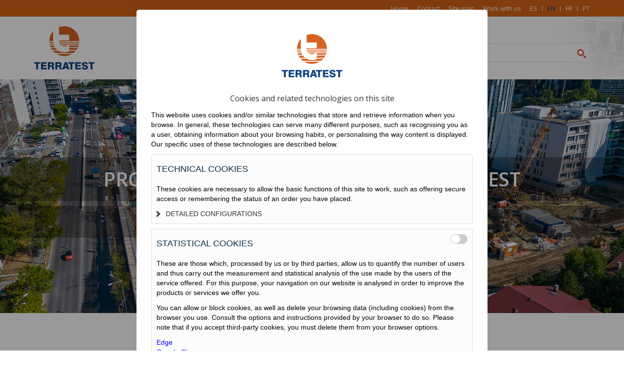

--- FILE ---
content_type: text/html
request_url: https://www.terratest.com/ingles/home.html
body_size: 16300
content:
<!DOCTYPE html>
<!--[if lt IE 7]>      <html class="no-js lt-ie9 lt-ie8 lt-ie7"> <![endif]-->
<!--[if IE 7]>         <html class="no-js lt-ie9 lt-ie8"> <![endif]-->
<!--[if IE 8]>         <html class="no-js lt-ie9"> <![endif]-->
<!--[if gt IE 8]> <html class="no-js"><!--> 
<html  lang="en">
<!--<![endif]-->
    <head>
        <meta charset="utf-8">
		<link rel="shortcut icon" type="image/x-icon" href="../images/favicon.ico">
        <title>Terratest Group</title>
        <meta name="description" content="Terratest is an International Construction Group, leader in Special Foundations, Soil Improvement, Microtunneling and the Environmental Sector">
        <meta name="viewport" content="width=device-width">
		<meta name="robots" content="index, follow">			<!--permite a los robots la indexación y el rastreo por nuestra página-->        
        <meta http-equiv="X-UA-Compatible" content="IE=edge,chrome=1"> 
		<link href='https://fonts.googleapis.com/css?family=Open+Sans:300italic,400italic,600italic,700italic,800italic,400,300,600,700,800' rel='stylesheet' type='text/css'>
        
		<link rel="stylesheet" type="text/css" href="../css/css_galeria/demo.css" />
		<link rel="stylesheet" type="text/css" href="../css/css_galeria/style.css" />
		<link rel="stylesheet" type="text/css" href="../css/css_galeria/elastislide.css" />
		<link rel="stylesheet" href="../css/cookies.css" type="text/css">
        <link rel="stylesheet" href="../css/bootstrap.css">
        <link rel="stylesheet" href="../css/font-awesome.css">
        <link rel="stylesheet" href="../css/templatemo_style.css">
        <link rel="stylesheet" href="../css/templatemo_misc.css">
        <link rel="stylesheet" href="../css/flexslider.css">
        <link rel="stylesheet" href="../css/testimonails-slider.css">
		<link rel="stylesheet" type="text/css" href="tipuesearch/tipuesearch.css">
		<link rel="stylesheet" href="../css/mapa_direcciones.css" type="text/css" />
		
        <script src="../js/vendor/modernizr-2.6.1-respond-1.1.0.min.js"></script>
		
								<!-- Add fancyBox main JS and CSS files -->
		<script type="text/javascript" src="../new-image/source/jquery.fancybox.js"></script>
		<link rel="stylesheet" type="text/css" href="../new-image/source/jquery.fancybox.css" media="screen" />

		<noscript>
			<style>
				.es-carousel ul{
					display:block;
				}
			</style>
		</noscript>
		<script id="img-wrapper-tmpl" type="text/x-jquery-tmpl">	
			<div class="rg-image-wrapper">
				{{if itemsCount > 1}}
					<div class="rg-image-nav">
						<a href="#" class="rg-image-nav-prev">Previous Image</a>
						<a href="#" class="rg-image-nav-next">Next Image</a>
					</div>
				{{/if}}
				<div class="rg-image"></div>
				<div class="rg-loading"></div>
				<div class="rg-caption-wrapper">
					<div class="rg-caption" style="display:none;">
						<p></p>
					</div>
				</div>
			</div>
		</script>
		
        <script>
            function getCookie(c_name){
                var c_value = document.cookie;
                var c_start = c_value.indexOf(" " + c_name + "=");
                if (c_start == -1){
                    c_start = c_value.indexOf(c_name + "=");
                }
                if (c_start == -1){
                    c_value = null;
                }else{
                    c_start = c_value.indexOf("=", c_start) + 1;
                    var c_end = c_value.indexOf(";", c_start);
                    if (c_end == -1){
                        c_end = c_value.length;
                    }
                    c_value = unescape(c_value.substring(c_start,c_end));
                }
                return c_value;
            }

            if (getCookie('cookiesanaliticas') === 'true') {
                (function (i, s, o, g, r, a, m) {
                    i['GoogleAnalyticsObject'] = r;
                    i[r] = i[r] || function () {
                        (i[r].q = i[r].q || []).push(arguments)
                    }, i[r].l = 1 * new Date();
                    a = s.createElement(o),
                        m = s.getElementsByTagName(o)[0];
                    a.async = 1;
                    a.src = g;
                    m.parentNode.insertBefore(a, m)
                })(window, document, 'script', '//www.google-analytics.com/analytics.js', 'ga');

                ga('create', 'UA-31594700-1', 'auto');
                ga('send', 'pageview');
            }

        </script>
		
    </head>
    <body>
        <!--[if lt IE 7]>
            <p class="chromeframe">You are using an outdated browser. <a href="https://browsehappy.com/">Upgrade your browser today</a> or <a href="https://www.google.com/chromeframe/?redirect=true">install Google Chrome Frame</a> to better experience this site.</p>
        <![endif]-->

            <header>
                <div id="top-header">
                    <div class="container">
                        <div class="row">
                            <div class="col-md-6nuevo2">
                                <div class="cart-info">
								    <a href="home.html">Home</a>
                                    &nbsp;&nbsp;&nbsp;&nbsp;&nbsp;<a href="mailto:terratest@terratest.com">Contact</a> 
									&nbsp;&nbsp;&nbsp;&nbsp;&nbsp;<a href="#punto">Site map</a>
                                    &nbsp;&nbsp;&nbsp;&nbsp;&nbsp;<a href="mailto:selecciongrupoterratest@terratest.com">Work with us</a>
									&nbsp;&nbsp;&nbsp;&nbsp;&nbsp;<a href="../home.html">ES</a>&nbsp;&nbsp;&nbsp;I
									<span class="idioma">&nbsp;&nbsp;EN&nbsp;&nbsp;&nbsp;</span>I
									&nbsp;&nbsp;<a href="../frances/home.html">FR</a>&nbsp;&nbsp;&nbsp;I
									&nbsp;&nbsp;<a href="../portugues/home.html">PT</a>
                                </div>
                            </div>
                        </div>
                    </div>
                </div>
                <div id="main-header">
                    <div class="container">
                        <div class="row">
                            <div class="col-md-3">
                                <div class="logo">
                                    <a href="home.html"><img src="../images/logos-home/logoterratest.png" title="Terratest Group" alt="Terratest Group" ></a>
                                </div>
                            </div>
                            <div class="col-md-6">
                                <div class="main-menu">
                                    <ul>
                                        <li><a href="about-us.html">About us</a></li>
                                        <li><a href="products-terratest.html">Products</a></li>
                                        <li><a href="network.html">Network</a></li>
										<li><a href="news.html">News</a></li>
										<li><a href="references.html">Works</a></li>
										<li><a href="downloads.html">Downloads</a></li>
                                    </ul>
                                </div>
                            </div>
                            <div class="col-md-3b">
                                <div class="search-box">  
                                    <form action="search.html">
                                        <input name="q" id="tipue_search_input" class="search_form" type="text" autocomplete="off" required/>
                                        <input type="submit" id="search-button" />
                                    </form>
                                    
                                </div>
                            </div>
                        </div>
                    </div>
                </div>
            </header>
            

            <div id="slider">
                <div class="flexslider">
                  <ul class="slides">
			
			        <li>
                        <div class="slider-caption">
                            <p class="home-terra">Logistics warehouse in Castanheira do Ribatejo, Portugal</p>
                            <p class="titular2">Piling and Ground Improvement</p>
                            <a href="about-us.html">About us</a>
                        </div>
                      <img src="../images/nave-portugal.jpg" alt="" title="Logistics warehouse" />			  
                    </li>
			
				    <li>
                        <div class="slider-caption">
                            <p class="home-terra">Promenada Mall extension, Bucharest</p>
                            <p class="titular2">Precast Piles and Diaphragm Walls</p>
                            <a href="about-us.html">About us</a>
                        </div>
                      <img src="../images/Promenada mall.jpg" alt="" title="Promenada Mall" />			  
                    </li>
					
				    <li>
                        <div class="slider-caption">
                            <p class="home-terra">Desalination Plant Los Pelambres (Chile)</p>
                            <p class="titular2">2 Pipe Jacking drives with Hydroshield AVN 2000; AVN 1800</p>
                            <a href="about-us.html">About us</a>
                        </div>
                      <img src="../images/Desalination-Plant-Los Pelambres-Chile.jpg" alt="" title="Desalination Plant Los Pelambres" />			  
                    </li>
				  
				    <li>
                        <div class="slider-caption">
                            <p class="home-terra">CUMPĂNA, CONSTANȚA COUNTY (ROMANIA)</p>
                            <p class="titular2">Slope stabilization works</p>
                            <a href="about-us.html">About us</a>
                        </div>
                      <img src="../images/Project Cumpana.jpg" alt="" title="CUMPĂNA, CONSTANȚA COUNTY (ROMANIA)" />			  
                    </li>
				  
				  	<li>
                        <div class="slider-caption">
                            <p class="home-terra">Picasso-Towers, Malaga</p>
                            <p class="titular2">Precast Piles and Anchors</p>
                            <a href="about-us.html">About us</a>
                        </div>
                      <img src="../images/Picasso-Towers.jpg" alt="" title="Picasso-Towers" />			  
                    </li>

				  	<li>
                        <div class="slider-caption">
                            <p class="home-terra">Mahou-Calderón Area, Madrid</p>
                            <p class="titular2">Retaining walls and excavation of plots RC4, RC7 and RC8</p>
                            <a href="about-us.html">About us</a>
                        </div>
                      <img src="../images/Ambito-Mahou-Calderon.jpg" alt="" title="Mahou-Calderón Area" />			  
                    </li>
				  
				  	<li>
                        <div class="slider-caption">
                            <p class="home-terra">Bridge over the Estero el Muerto, Guayaquil (Ecuador)</p>
                            <p class="titular2">Bored Piles</p>
                            <a href="about-us.html">About us</a>
                        </div>
                      <img src="../images/Puente-sobre-el-Estero-el-Muerto.jpg" alt="" title="Bridge over the Estero el Muerto, Guayaquil" />			  
                    </li>
				  
				  	<li>
                        <div class="slider-caption">
                            <p class="home-terra">Grand Paris Express Line 16, Sevran Beaudottes Station</p>
                            <p class="titular2">Installation of “T” Buttresses in Diaphragm Walls</p>
                            <a href="about-us.html">About us</a>
                        </div>
                      <img src="../images/Contrafuertes-Grand-Paris-Express.jpg" alt="" title="Grand Paris Express Linea 16" />
                    </li>
				  
				  	<li>
                        <div class="slider-caption">
                            <p class="home-terra">Grand Paris Express Line 16, Sevran Beaudottes Station</p>
                            <p class="titular2">Diaphragm Walls, Grouting, Jet grouting and Bored Piles</p>
                            <a href="about-us.html">About us</a>
                        </div>
                      <img src="../images/Grand Paris Express Linea 16-c.jpg" alt="" title="Grand Paris Express Linea 16" />
                    </li>
				  
				  	<li>
                        <div class="slider-caption">
                            <p class="home-terra">Tandem offices project, Bucharest</p>
                            <p class="titular2">Diaphragm wall 60 cm thick, Ground water table lowering and Metallic bracing</p>
                            <a href="about-us.html">About us</a>
                        </div>
                      <img src="../images/tandem-offices-project-bucarest.jpg" alt="" title="Tandem offices project, Bucharest" />
                    </li>
				  
				  	<li>
                        <div class="slider-caption">
                            <p class="home-terra">Danube Suspension Bridge in Braila, Romania</p>
                            <p class="titular2">Diaphragm Walls of 1 m thickness to a depth of 40 m for the circular shafts</p>
                            <a href="about-us.html">About us</a>
                        </div>
                      <img src="../images/Puente-colgante-sobre-el-Danubio-en-Braila-Rumania.jpg" alt="" title="Danube Suspension Bridge in Braila, Romania" />
                    </li>
				  
				  	<li>
                        <div class="slider-caption">
                            <p class="home-terra">Argo and Record mix office and residential project in Cluj-Napoca, Romania</p>
                            <p class="titular2">Diaphragm Walls, Lowering of the ground water table, General excavation and Metallic bracing system</p>
                            <a href="about-us.html">About us</a>
                        </div>
                      <img src="../images/office and residential project in Cluj-Napoca.jpg" alt="" title="Argo and Record mix office and residential project in Cluj-Napoca" />
                    </li>

				  	<li>
                        <div class="slider-caption">
                            <p class="home-terra">Grand Paris Express Line 16</p>
                            <p class="titular2">Diaphragm Walls, Grouting, Jet grouting and Bored Piles</p>
                            <a href="about-us.html">About us</a>
                        </div>
                      <img src="../images/Grand Paris Express Linea 16-b.jpg" alt="" title="Grand Paris Express Linea 16" />
                    </li>
					
				  	<li>
                        <div class="slider-caption">
                            <p class="home-terra">Grand Paris Express Line 16</p>
                            <p class="titular2">Diaphragm Walls, Grouting, Jet grouting and Bored Piles</p>
                            <a href="about-us.html">About us</a>
                        </div>
                      <img src="../images/Grand Paris Express Linea 16-a.jpg" alt="" title="Grand Paris Express Linea 16" />
                    </li>
					
				  	<li>
                        <div class="slider-caption">
                            <p class="home-terra">Arizona Iced Tea - Edison NJ</p>
                            <p class="titular2">Geopier Impact® System</p>
                            <a href="about-us.html">About us</a>
                        </div>
                      <img src="../images/Arizona Iced Tea - Edison NJ.jpg" alt="" title="Arizona Iced Tea - Edison NJ" />
                    </li>
					
				  	<li>
                        <div class="slider-caption">
                            <p class="home-terra">Parkwood Station Parking Deck - Charlotte NC</p>
                            <p class="titular2">Geopier GP3® System</p>
                            <a href="about-us.html">About us</a>
                        </div>
                      <img src="../images/Parkwood Station Parking Deck - Charlotte NC.jpg" alt="" title="Parkwood Station Parking Deck - Charlotte NC" />
                    </li>
				  
				  	<li>
                        <div class="slider-caption">
                            <p class="home-terra">Trans Gambia Bridge</p>
                            <p class="titular2">1200 and 1500 mm diameter driven steel pile, 60 m depth</p>
                            <a href="about-us.html">About us</a>
                        </div>
                      <img src="../images/trans-gambia-bridge-bored-piles-4.jpg" alt="" title="trans-gambia-bridge-bored-piles-1" />
                    </li>
				  
				  	<li>
                        <div class="slider-caption">
                            <p class="home-terra">Trans Gambia Bridge</p>
                            <p class="titular2">1200 and 1500 mm diameter driven steel pile, 60 m depth</p>
                            <a href="about-us.html">About us</a>
                        </div>
                      <img src="../images/trans-gambia-bridge-bored-piles-3.jpg" alt="" title="trans-gambia-bridge-bored-piles-1" />
                    </li>
				  
				  
				  	<li>
                        <div class="slider-caption">
                            <p class="home-terra">Trans Gambia Bridge</p>
                            <p class="titular2">1200 and 1500 mm diameter driven steel pile, 60 m depth</p>
                            <a href="about-us.html">About us</a>
                        </div>
                      <img src="../images/trans-gambia-bridge-bored-piles-1.jpg" alt="" title="trans-gambia-bridge-bored-piles-1" />
                    </li>
				  
				  	<li>
                        <div class="slider-caption">
                            <p class="home-terra">Aqaba New Port Phase II (Jordan)</p>
                            <p class="titular2">Diaphragm Wall with Hydrofraise</p>
                            <a href="about-us.html">About us</a>
                        </div>
                      <img src="../images/aqaba-new-port-phase-II.jpg" alt="" title="Aqaba New Port Phase II" />			  
                    </li>

				  	<li>
                        <div class="slider-caption">
                            <p class="home-terra">Aqaba New Port Phase II (Jordan)</p>
                            <p class="titular2">Diaphragm Wall with Hydrofraise</p>
                            <a href="about-us.html">About us</a>
                        </div>
                      <img src="../images/aqaba-new-port-phase-II-2.jpg" alt="" title="Aqaba New Port Phase II" />			  
                    </li>
					
				  	<li>
                        <div class="slider-caption">
                            <p class="home-terra">Metro de Quito (Ecuador)</p>
                            <p class="titular2">Bored Piles<br><br>San Francisco Station</p>
                            <a href="about-us.html">About us</a>
                        </div>
                      <img src="../images/home-san-francisco-metro-quito.jpg" alt="" title="Metro Quito, Ecuador" />			  
                    </li>
				  
				  	<li>
                        <div class="slider-caption">
                            <p class="home-terra">Metro de Quito (Ecuador)</p>
                            <p class="titular2">Diaphragm walls, Piles, Micropiles, Compensation grouting<br><br>Jipijapa, Iñaquito, La Carolina, El Ejido, El Recreo, El Calzado, Solanda and Morán Valverde Stations</p>
                            <a href="about-us.html">About us</a>
                        </div>
                      <img src="../images/home-metro-quito-1a.jpg" alt="" title="Metro Quito, Ecuador" />
                    </li>
					
				  	<li>
                        <div class="slider-caption">
                            <p class="home-terra">Metro de Quito (Ecuador)</p>
                            <p class="titular2">Diaphragm walls, Piles, Micropiles, Compensation grouting<br><br>Jipijapa, Iñaquito, La Carolina, El Ejido, El Recreo, El Calzado, Solanda and Morán Valverde Stations</p>
                            <a href="about-us.html">About us</a>
                        </div>
                      <img src="../images/home-metro-quito-1b.jpg" alt="" title="Metro Quito, Ecuador" />
                    </li>
					
				  	<li>
                        <div class="slider-caption">
                            <p class="home-terra">Metro de Quito (Ecuador)</p>
                            <p class="titular2">Diaphragm walls, Piles, Micropiles, Compensation grouting<br><br>Jipijapa, Iñaquito, La Carolina, El Ejido, El Recreo, El Calzado, Solanda and Morán Valverde Stations</p>
                            <a href="about-us.html">About us</a>
                        </div>
                      <img src="../images/home-metro-quito-1c.jpg" alt="" title="Metro Quito, Ecuador" />
                    </li>
					
				  	<li>
                        <div class="slider-caption">
                            <p class="home-terra">Metro de Quito (Ecuador)</p>
                            <p class="titular2">Diaphragm walls, Piles, Micropiles, Compensation grouting<br><br>Jipijapa, Iñaquito, La Carolina, El Ejido, El Recreo, El Calzado, Solanda and Morán Valverde Stations</p>
                            <a href="about-us.html">About us</a>
                        </div>
                      <img src="../images/home-metro-quito-1d.jpg" alt="" title="Metro Quito, Ecuador" />
                    </li>
			  				
					<li>
                        <div class="slider-caption">
                            <p class="home-terra">Underpass in the Plaza de les Glòries, Barcelona, Spain</p>
                            <p class="titular2">Diaphragm Walls executed by Trench Cutter and Mechanical Grab in the Plaza de les Glòries, Barcelona, Spain</p>
                            <a href="about-us.html">About us</a>
                        </div>
                      <img src="../images/soterramiento-plaza-de les-glories-barcelona.jpg" alt="" title="Plaza de les Glòries, Barcelona" />
                    </li>
				  
				  	<li>
                        <div class="slider-caption">
                            <p class="home-terra">The Modernization Project of the Talara Refinery (Peru)</p>
                            <p class="titular2">After fifteen months and a total of 8424 Units of Terra Prefabricated Piles, the foundation works of the Expansion of Talara Refinery project is completed. <br><br> A project of Tecnicas Reunidas Talara, S.A.C., at Peru (State Company Petro Peru)</p>
                            <a href="about-us.html">About us</a>
                        </div>
                      <img src="../images/proyecto-modernizacion-refineria-de-talara-peru.jpg" alt="" />	
					</li>
				 	<li>
                        <div class="slider-caption">
                            <p class="home-terra">Terratest History</p>
                            <p class="titular2">Terratest Group has its origins in the company that named it, CRAELIUS DIABOR, S.A., <br><br>which was incorporated in Spain in 1959 as a subsidiary of the Swedish company Sveska Diamantberborrin AB.
                            <br><br>Later on another historic company in the foundations sector was incorporated in 1985 to the group (Cimyson, ICOS).</p>
                            <a href="about-us.html">About us</a>
                        </div>
                      <img src="../images/home2.jpg" alt="" />	
					</li> 
					<li>
                        <div class="slider-caption">
                            <p class="home-terra">Terratest History</p>
                            <p class="titular2">Terratest Group has its origins in the company that named it, CRAELIUS DIABOR, S.A., <br><br>which was incorporated in Spain in 1959 as a subsidiary of the Swedish company Sveska Diamantberborrin AB.
                            <br><br>Later on another historic company in the foundations sector was incorporated in 1985 to the group (Cimyson, ICOS).</p>
                            <a href="about-us.html">About us</a>
                        </div>
                      <img src="../images/home2-2.jpg" alt="" />	
					</li> 

                    <li>
                    <div class="slider-caption">
                            <p class="home-terra">Tsankov Kamak Dam (Bulgaria)</p>
                            <p class="titular2">Injection and drainage</p>
                            <a href="about-us.html">About us</a>
                        </div>
                      <img src="../images/home-bulgaria.jpg" alt="" />
                    </li>					
					<li>
                        <div class="slider-caption">
                            <p class="home-terra">Forth Crossing bridge, Edinburgh (Scotland)</p>
                            <p class="titular2">Off Shore Jet Grouting </p>
                            <a href="about-us.html">About us</a>
                        </div>
                      <img src="../images/home-escocia.jpg" alt="" />
                    </li>
					<li>
                        <div class="slider-caption">
                            <p class="home-terra">Slope stabilization residential area Alfamar (Spain)</p>
                            <p class="titular2">Bored Piles </p>
                            <a href="about-us.html">About us</a>
                        </div>
                      <img src="../images/home-spain.jpg" alt="" />
                    </li>
					<li>
                        <div class="slider-caption">
                            <p class="home-terra">Castiblanco Bridge, Badajoz, (Spain)</p>
                            <p class="titular2">Bored Piles </p>
                            <a href="about-us.html">About us</a>
                        </div>
                      <img src="../images/home-spain-2.jpg" alt="" />
                    </li>
					<li>
                        <div class="slider-caption">
                            <p class="home-terra">Hubertus Tunnel (Holland)</p>
                            <p class="titular2">Ground Freezing </p>
                            <a href="about-us.html">About us</a>
                        </div>
                      <img src="../images/home-holanda.jpg" alt="" />
                    </li>
					<li>
                        <div class="slider-caption">
                            <p class="home-terra">City Metro Tunnel Karlsruhe (Germany)</p>
                            <p class="titular2">Grouting </p>
                            <a href="about-us.html">About us</a>
                        </div>
                      <img src="../images/home-alemania.jpg" alt="" />
                    </li>
					<li>
                        <div class="slider-caption">
                            <p class="home-terra">Sodermalm Tunnel (Sweden)</p>
                            <p class="titular2">Tunneling</p>
                            <a href="about-us.html">About us</a>
                        </div>
                      <img src="../images/home-suecia.jpg" alt="" />
                    </li>
					<li>
                        <div class="slider-caption">
                            <p class="home-terra">A9 Turtmann (Switzerland)</p>
                            <p class="titular2">Jet Grouting and Anchors </p>
                            <a href="about-us.html">About us</a>
                        </div>
                      <img src="../images/home-suiza.jpg" alt="" />
                    </li>
					<li>
                        <div class="slider-caption">
                            <p class="home-terra">United Business Center 5 Lasi (Romania)</p>
                            <p class="titular2">Diaphragm Walls </p>
                            <a href="about-us.html">About us</a>
                        </div>
                      <img src="../images/home-rumania.jpg" alt="" />
                    </li>
					<li>
                        <div class="slider-caption">
                            <p class="home-terra">Gdansk harbor-airport connection, Gdansk (Poland)</p>
                            <p class="titular2">Diaphragm Walls </p>
                            <a href="about-us.html">About us</a>
                        </div>
                      <img src="../images/home-polonia.jpg" alt="" />
                    </li>
					<li>
                        <div class="slider-caption">
                            <p class="home-terra">Piedra larga wind farm (Mexico)</p>
                            <p class="titular2">Diaphragm walls </p>
                            <a href="about-us.html">About us</a>
                        </div>
                      <img src="../images/home-mexico.jpg" alt="" />
                    </li>
					<li>
                        <div class="slider-caption">
                            <p class="home-terra">Line 5 for the Sao Paulo underground system (Brasil)</p>
                            <p class="titular2">Diaphragm walls</p>
                            <a href="about-us.html">About us</a>
                        </div>
                      <img src="../images/home-brasil.jpg" alt="" />
                    </li>
					<!--<li>
                        <div class="slider-caption">
                            <p class="home-terra">The Modernization Project of the Talara Refinery (Peru)</p>
                            <p class="titular2">Precast Piles</p>
                            <a href="about-us.html">About us</a>
                        </div>
                      <img src="../images/home-peru.jpg" alt="" />
                    </li>-->
					<li>
                        <div class="slider-caption">
                            <p class="home-terra">Las Américas Bridge restoration (Panama)</p>
                            <p class="titular2">Anchors</p>
                            <a href="about-us.html">About us</a>
                        </div>
                      <img src="../images/home-panama.jpg" alt="" />
                    </li>	
					<li>
                        <div class="slider-caption">
                            <p class="home-terra">Hydrocarbon logistic plant (Colombia)</p>
                            <p class="titular2">Precast Piles</p>
                            <a href="about-us.html">About us</a>
                        </div>
                      <img src="../images/home-colombia.jpg" alt="" />
                    </li>
					<li>
                        <div class="slider-caption">
                            <p class="home-terra">Ceyranbatan uf plant project (Azerbaijan)</p>
                            <p class="titular2">Tunneling</p>
                            <a href="about-us.html">About us</a>
                        </div>
                      <img src="../images/home-azerbaijan.jpg" alt="" />
                    </li>
					<li>
                        <div class="slider-caption">
                            <p class="home-terra">Grand Hamad st. Crossing, Doha (Qatar)</p>
                            <p class="titular2">Tunneling</p>
                            <a href="about-us.html">About us</a>
                        </div>
                      <img src="../images/home-qatar.jpg" alt="" />
                    </li>
					<li>
                        <div class="slider-caption">
                            <p class="home-terra">Burkina Faso Embassy (Ivory Coast)</p>
                            <p class="titular2">Bored Piles</p>
                            <a href="about-us.html">About us</a>
                        </div>
                      <img src="../images/home-costa-de-marfil.jpg" alt="" />
                    </li>
					<li>
                        <div class="slider-caption">
                            <p class="home-terra">Dangote fertilizer plant, Lagos (Nigeria)</p>
                            <p class="titular2">Precast Piles</p>
                            <a href="about-us.html">About us</a>
                        </div>
                      <img src="../images/home-nigeria.jpg" alt="" />
                    </li>
					<li>
                        <div class="slider-caption">
                            <p class="home-terra">Parking in Dakar (Senegal)</p>
                            <p class="titular2">Diaphragm walls</p>
                            <a href="about-us.html">About us</a>
                        </div>
                      <img src="../images/home-senegal.jpg" alt="" />
                    </li>	
					<li>
                        <div class="slider-caption">
                            <p class="home-terra">Hospital in Brazzaville (Republic of Congo)</p>
                            <p class="titular2">Bored Piles</p>
                            <a href="about-us.html">About us</a>
                        </div>
                      <img src="../images/home-congo.jpg" alt="" />
                    </li>
					<li>
						<div class="slider-caption">
                            <p class="home-terra">Dam in Algeria</p>
                            <p class="titular2">Cut-off slurry walls</p>
                            <a href="about-us.html">About us</a>
                        </div>
                      <img src="../images/home-argelia.jpg" alt="" />
                    </li>

                  </ul>
                </div>
            </div>


            <div id="services">
            <div id="timeline-post">
                <div class="container">
                    <div class="row">
                        <div class="col-md-12">
                            <div class="heading-section">
                                <h1>Terratest Group</h1>
                                
                            </div>
                        </div>
                    </div>
                    
                    <div id="buscador" class="row">
                        <div class="col-md-6nuevo">
                        	<h3>Presentation</h3>
                            <p>Terratest is an International Construction Group, leader in Special Foundations, Soil Improvement, Microtunneling and the Environmental Sector. Founded in 1959, we are one of the few companies in the world covering the entire range of Geotechnical Works, so we are pleased to offer comprehensive solutions to geotechnical problems of any kind and magnitude.<p> 

							<p>The aim of our company is to provide suitable solutions to our clients, with seriousness and efficiency, adapting our knowledge and resources to the specifications of each project, and presenting more advantageous alternative solutions.&nbsp;&nbsp;<a href="../pdf/catalogos/brochure-terratest-group.pdf" target="new"><span class="naranja2"><i class="fa fa-angle-right"></i>&nbsp;&nbsp;Brochure Terratest Group</span></a></p><br>

                        </div>
                        <div class="col-md-6nuevo3">
                        	<h3>Activities</h3>
							<p>&#8211; Precast Piles<br>
								&#8211; Bored Piles<br>
								&#8211; CFA<br>
								&#8211; Micropiles<br>
								&#8211; Diaphragm Walls-Trench Cutter<br>
								&#8211; Soil Nailing<br>
								&#8211; Ground Anchors<br>
								&#8211; Vertical Drains<br>
								&#8211; Metallic Bracing<br>
								&#8211; Stone Columns<br>
								&#8211; Jet Grouting<br>
								&#8211; Compensation Grouting<br>
							</p>
                        </div>
						<div class="col-md-6nuevo3">
                        	<h3>&nbsp;</h3>
								
							<p> &#8211; Compaction Grouting<br>
								&#8211; GEOPIER® Systems<br>
								&#8211; Rapid Impact Compaction (RIC)<br>
								&#8211; Sheetpiles<br>
								&#8211; Consolidation Tunnel<br>
								&#8211; Horizontal directional drilling<br>
								&#8211; Environmental Works<br>
								&#8211; Ground Freezing<br>
								&#8211; Engineering<br>
								&#8211; Auscultation<br>
							</p>
                        </div>
                    </div>
                    
                    <div class="space50"></div>
                    
                    <div class="row">
                        <div class="col-md-2 col-sm-4">
                            <div class="timeline-thumb">
                                <div class="thumb">
                                    <img src="../images/timeline1.jpg" alt="">
                                </div>
                                <div class="overlay">
                                    <div class="timeline-caption">
                                        <a href="products-terratest.html"><h4>Piles</h4></a>
                                        <p></p>
                                     </div>
                                 </div>
                             </div>
                        </div>
                        <div class="col-md-2 col-sm-4">
                            <div class="timeline-thumb">
                                <div class="thumb">
                                    <img src="../images/timeline2.jpg" alt="">
                                </div>
                                <div class="overlay">
                                    <div class="timeline-caption">
                                        <a href="products-terratest.html"><h4>Excavation Support</h4></a>
                                        <p></p>
                                     </div>
                                 </div>
                             </div>
                        </div>
                        <div class="col-md-2 col-sm-4">
                            <div class="timeline-thumb">
                                <div class="thumb">
                                    <img src="../images/timeline3.jpg" alt="">
                                </div>
                                <div class="overlay">
                                    <div class="timeline-caption">
                                        <a href="products-terratest.html"><h4>Ground Improvement</h4></a>
                                        <p></p>
                                     </div>
                                 </div>
                             </div>
                        </div>
                        <div class="col-md-2 col-sm-4">
                            <div class="timeline-thumb">
                                <div class="thumb">
                                    <img src="../images/timeline4.jpg" alt="">
                                </div>
                                <div class="overlay">
                                    <div class="timeline-caption">
                                        <a href="products-terratest.html"><h4>Tunneling</h4></a>
                                        <p></p>
                                     </div>
                                 </div>
                             </div>
                        </div>
                        <div class="col-md-2 col-sm-4">
                            <div class="timeline-thumb">
                                <div class="thumb">
                                    <img src="../images/timeline5.jpg" alt="">
                                </div>
                                <div class="overlay">
                                    <div class="timeline-caption">
                                        <a href="products-terratest.html"><h4>Environmental Works</h4></a>
                                        <p></p>
                                     </div>
                                 </div>
                             </div>
                        </div>
                        <div class="col-md-2 col-sm-4">
                            <div class="timeline-thumb">
                                <div class="thumb">
                                    <img src="../images/timeline6.jpg" alt="">
                                </div>
                                <div class="overlay">
                                    <div class="timeline-caption">
                                        <a href="products-terratest.html"><h4>Engineering</h4></a>
                                        <p></p>
                                     </div>
                                 </div>
                             </div>
                        </div>
                    </div>
                </div>
            </div>
            </div>
            <div id="latest-blog">
                <div class="container">
                    <div class="row">
                        <div class="col-md-12">
                            <div class="heading-section">
                                <h2>News Update</h2>
                            </div>
                        </div>
                    </div>
                    <div class="row">					
						<div class="col-md-4 col-sm-6">
                            <div class="blog-post">
                                <div class="blog-thumb">
                                    <img src="../images/news/Promenada Mall/Promenada mall portada.jpg" alt="" />
                                </div>
                                <div class="blog-content" >
								    <div class="archives-list-2">
										<ul>									
											<a class="fancybox" href="https://www.youtube.com/watch?v=g8d91oMF4xQ" target="new" data-fancybox-group="The new Promenada Mall extension, Bucharest" title="The new Promenada Mall extension, Bucharest">                             
									<div class="content-show">
                                        <h4 class="h4b">Romania</h4>
                                        <span>The new Promenada Mall extension, Bucharest<br>2023</span>
                                    </div>
                                    <div class="content-hide">
                                        <p>The New Promenada Mall extension with its unique architecture, will redefine the urban landscape of the city of Bucharest. Project developer NEPI ROCKCASTLE and constructor BTD CONSTRUCT entrusted TERRATEST GEOTEHNIC unique experience and skilled workforce to build what will be the deepest underground parking garage in Rumania. We look forward to a safe and rewarding project in teamwork with all the stakeholders.<b> watch video</b></p>
                                    </div>
											</a>
										</ul>
                                    </div> 
									
                                </div>
                            </div>
                        </div>
					
						<div class="col-md-4 col-sm-6">
                            <div class="blog-post">
                                <div class="blog-thumb">
                                    <img src="../images/news/Hospital Vithas Barcelona/Hospital Vithas Portada.jpg" alt="" />
                                </div>
                                <div class="blog-content" >
								    <div class="archives-list-2">
										<ul>									
											<a class="fancybox" href="../images/news/Hospital Vithas Barcelona/Hospital Vithas B1.jpg" data-fancybox-group="Vithas Hospital Barcelona" title="Vithas Hospital Barcelona">                             
									<div class="content-show">
                                        <h4 class="h4b">Barcelona</h4>
                                        <span>Vithas Hospital Barcelona<br>2023</span>
                                    </div>
                                    <div class="content-hide">
                                        <p>We are in the final phase of the containment and emptying works for the new Hospital Vithas Barcelona in Esplugues de Llobregat. The project was designed to house an enclosure with 5 basement levels and a maximum excavation elevation of 17.67m. The perimeter containment formed by diaphragm walls of 60 and 80 cm thick, ground anchors and metallic bracing will enable, along with other additional structures, access to the basements of the building. </p>
                                    </div>
											</a>
											<a class="fancybox" href="../images/news/Hospital Vithas Barcelona/Hospital Vithas B2.jpg" data-fancybox-group="Vithas Hospital Barcelona" title="Vithas Hospital Barcelona"></a>
											<a class="fancybox" href="../images/news/Hospital Vithas Barcelona/Hospital Vithas B3jpg" data-fancybox-group="Vithas Hospital Barcelona" title="Vithas Hospital Barcelona"></a>
											<a class="fancybox" href="../images/news/Hospital Vithas Barcelona/Hospital Vithas B4.jpg" data-fancybox-group="Vithas Hospital Barcelona" title="Vithas Hospital Barcelona"></a>
										</ul>
                                    </div> 
                                </div>
                            </div>
                        </div>
					
						<div class="col-md-4 col-sm-6">
                            <div class="blog-post">
                                <div class="blog-thumb">
                                    <img src="../images/news/Cluj-Napoca/Cluj-Napoca portada.jpg" alt="" />
                                </div>
                                <div class="blog-content" >
								    <div class="archives-list-2">
										<ul>									
											<a class="fancybox" href="https://www.youtube.com/watch?v=vrL5gdP-L58" target="new" data-fancybox-group="Cluj-Napoca" title="The city of Cluj-Napoca defines sustainable development in terms of quality of life">                             
									<div class="content-show">
                                        <h4 class="h4b">Romania</h4>
                                        <span>The city of Cluj-Napoca defines sustainable development in terms of quality of life<br>2022</span>
                                    </div>
                                    <div class="content-hide">

                                        <p>New construction in urban areas presents unique challenges and special foundation works require a specific approach, special design to minimize impact on communities and proper attention to nearby buildings and deep excavation. At Terratest Geotehnic we have developed a unique experience in urban construction, as we continue to be a part of the city’s development. Watch us work in the heart of the city. <b> watch video</b></p>
                                    </div>
											</a>

										</ul>
                                    </div> 
									
                                </div>
                            </div>
                        </div>
					</div>
					<div class="row">
						<div class="col-md-4 col-sm-6">
                            <div class="blog-post">
                                <div class="blog-thumb">
                                    <img src="../images\news\Túnel de Bommerstein (Suiza)/Bommerstein portada.jpg" alt="" />
                                </div>
                                <div class="blog-content" >
								    <div class="archives-list-2">
										<ul>									
											<a class="fancybox" href="../images/news/Túnel de Bommerstein (Suiza)/Bommerstein normal.jpg" data-fancybox-group="Túnel de Bommerstein (Suiza)" title="Bommerstein Tunnel">                             
									<div class="content-show">
                                        <h4 class="h4b">Switzerland</h4>
                                        <span>Bommerstein Tunnel<br>2021</span>
                                    </div>
                                    <div class="content-hide">

                                        <p>RODIO is proud to have been a part of the extensive renovation works at the BOMMERSTEIN TUNNEL, an integral part of the L890 railway which links the Zurich area and the Grisons as well as Austria and carries 180 passenger and freight trains every day. 
                                           Our teams were involved in building the protection walls, executed between October 2020 – April 2021.
                                           Today, the 28-million-euro project continues in full swing, due to be completed by the end of 2023: "And should last for the next 100 years."</p>
                                    </div>
											</a>
											<a class="fancybox" href="../images/news/Túnel de Bommerstein (Suiza)/Bommerstein 2.jpg" data-fancybox-group="Túnel de Bommerstein (Suiza)" title="Bommerstein Tunnel"></a>
											<a class="fancybox" href="../images/news/Túnel de Bommerstein (Suiza)/Bommerstein 3.jpg" data-fancybox-group="Túnel de Bommerstein (Suiza)" title="Bommerstein Tunnel"></a>
											<a class="fancybox" href="../images/news/Túnel de Bommerstein (Suiza)/Bommerstein 4.jpg" data-fancybox-group="Túnel de Bommerstein (Suiza)" title="Bommerstein Tunnel"></a>
										</ul>
                                    </div> 
									
                                </div>
                            </div>
                        </div>					
					
						<div class="col-md-4 col-sm-6">
                            <div class="blog-post">
                                <div class="blog-thumb">
                                    <img src="../images\news\Canal Dunare Marea Neagra, Cumpana/Consolidare alunecare teren Canal Dunare Marea Neagra, Cumpana - fata-portada.jpg" alt="" />
                                </div>
                                <div class="blog-content" >
								    <div class="archives-list-2">
										<ul>									
											<a class="fancybox" href="../images/news/Canal Dunare Marea Neagra, Cumpana/Consolidare alunecare teren Canal Dunare Marea Neagra, Cumpana - fata.jpg" data-fancybox-group="Canal Dunare Marea Neagra, Cumpana" title="Slope stabilization works Cumpăna, Constanța County">                             
									<div class="content-show">
                                        <h4 class="h4b">Romania</h4>
                                        <span>Slope stabilization works Cumpăna, Constanța County<br>2021</span>
                                    </div>
                                    <div class="content-hide">

                                        <p>As a consequence of two landslides of large proportions that took place in Cumpăna, Constanța County, families were evacuated and the stability of the left bank of the Danube - Black Sea Canal was severely affected. Considering the strategic importance of the Black Sea Danube Canal as well as the situation of the families evacuated, the consolidation of the affected shore was carried out as a matter of urgency.
                                           Phase 1 of the works consisted in the installation of a discontinuous retaining wall consisting of 47 raft foundations of 6 x 6 x1 .5 [m] based on 282 drilled piles realized with full casing technology of 1080 mm and a maximum depth of 22 m. Another key component of the retaining system was the installation of buttresses made of three secant piles, one non reinforced and two reinforced 
                                           The project was delivered on time, within budget, with no work accidents applying Terratest´s high Standards of Quality and Health & Safety (GoalZero).
                                           We recognize the performance and dedication of our team in this challenging project for doing such an excellent job.</p>
                                    </div>
											</a>
											<a class="fancybox" href="../images/news/Canal Dunare Marea Neagra, Cumpana/Consolidare alunecare teren Canal Dunare Marea Neagra, Cumpana - spate.jpg" data-fancybox-group="Canal Dunare Marea Neagra, Cumpana" title="Slope stabilization works Cumpăna, Constanța County"></a>
										</ul>
                                    </div> 
									
                                </div>
                            </div>
                        </div>
				
					
						<div class="col-md-4 col-sm-6">
                            <div class="blog-post">
                                <div class="blog-thumb">
                                    <img src="../images\news\Centro-Hospitalario-CHwapi/Centro Hospitalario CHwapi portada.jpg" alt="" />
                                </div>
                                <div class="blog-content" >
								    <div class="archives-list-2">
										<ul>									
											<a class="fancybox" href="../images/news/Centro-Hospitalario-CHwapi/Centro Hospitalario CHwapi.jpg" data-fancybox-group="Centro Hospitalario CHwapi" title="CHwapi Hospital Center ">                             
									<div class="content-show">
                                        <h4 class="h4b">Belgium</h4>
                                        <span>CHwapi Hospital Center <br>2021</span>
                                    </div>
                                    <div class="content-hide">

                                        <p>In Belgium, the Terratest France teams are continuing the execution of the deep foundations of the unique future site of the CHwapi Hospital Center of Picardy Wallonia. More than 700 piles of different diameters will be executed for this large-scale project </p>
                                    </div>
											</a>
											<a class="fancybox" href="../images/news/Centro-Hospitalario-CHwapi/Centro Hospitalario CHwapi 2.jpg" data-fancybox-group="Centro Hospitalario CHwapi" title="CHwapi Hospital Center"></a>
										</ul>
                                    </div> 
									
                                </div>
                            </div>
                        </div>
					 </div>	
										
						<!--<div class="col-md-4 col-sm-6">
                            <div class="blog-post">
                                <div class="blog-thumb">
                                    <img src="../images/news/Club-Nautico-de-Cadiz/Club-Nautico-de-Cadiz-home.jpg" alt="" />
                                </div>
                                <div class="blog-content" >
								    <div class="archives-list-2">
										<ul>									
											<a class="fancybox" href="https://www.youtube.com/watch?v=auCb7PoLuwY&t=4s" target="new" data-fancybox-group="Club Nautico Cadiz" title="Ground Improvement in the Cadiz Yacht Club">                             
									<div class="content-show">
                                        <h4 class="h4b">Cadiz</h4>
                                        <span>Ground Improvement in the Cadiz Yacht Club<br>2021</span>
                                    </div>
                                    <div class="content-hide">

                                        <p>TERRATEST has carried out more than 200 columns of rammed aggregates piers of Ø500 mm using GEOPIER's IMPACT® system as ground improvement in the expansion works of the Cadiz Yacht Club. This system, introduced by TERRATEST in Spain since 2018, is characterized by offering a greater bearing capacity than conventional stones columns, due to its special execution system by displacement of the soil, vibration and compaction of the gravel, high energy, high frequency and low impact amplitude, which results in columns of greater stiffness and deformation modules, especially in silty-sand soils from hydraulic fill. <b>watch video</b></p>
                                    </div>
											</a>

										</ul>
                                    </div> 
									
                                </div>
                            </div>
                        </div>-->
				  
				   
						<!--<div class="col-md-4 col-sm-6">
                            <div class="blog-post">
                                <div class="blog-thumb">
                                    <img src="../images/news/ambito-mahou/ambito-mahou.jpg" alt="" />
                                </div>
                                <div class="blog-content" >
								    <div class="archives-list-2">
										<ul>									
											<a class="fancybox" href="../images/news/ambito-mahou/ambito-mahou-1.jpg" data-fancybox-group="ambito-mahou" title="Retaining walls and excavation of plots RC4, RC7 and RC8, Mahou-Calderón Area">                             
									<div class="content-show">
                                        <h4 class="h4b">Madrid</h4>
                                        <span>Retaining walls and excavation of plots RC4, RC7 and RC8, Mahou-Calderón Area, Madrid<br>April 2021</span>
                                    </div>
                                    <div class="content-hide">

                                        <p>In Madrid, within the Mahou-Calderón Area, which has a surface area of approximately 200,000m2, TERRATEST has been awarded three contracts for the retaining walls and excavation of plots RC4, RC7 and RC8:<br>
										- Plot RC4 whose developer is Vivenio Promoción S.L. will house a total of 408 free collective dwellings, social areas, parking, swimming pools, storage rooms and commercial premises.<br>
										- Plot RC7, whose developer is Rivus Residential Development S.L., will have 223 free dwellings, commercial premises, social areas, storage rooms and parking spaces.<br>
										- Plot RC8, whose developer is Rivus Residential Development Manzanares S.L., will house a total of 160 free dwellings, commercial premises, social areas, storage rooms and parking spaces. Both projects are being managed by Gestilar.<br>
										The works contracted by TERRATEST are part of the retaining walls and excavation licence received by each of the developers and involve preliminary earthworks, the construction of a diaphragm wall, top beam, exterior walls, anchoring and excavation up to the foundation level.<br>
										The execution term of the projects is between four and five months and the works are expected to be completed by the end of the second quarter of the year.
										</p>
                                    </div>
											</a>
											<a class="fancybox" href="../images/news/ambito-mahou/ambito-mahou-2.jpg" data-fancybox-group="ambito-mahou" title="Retaining walls and excavation of plots RC4, RC7 and RC8, Mahou-Calderón Area"></a>
											<a class="fancybox" href="../images/news/ambito-mahou/ambito-mahou-3.jpg" data-fancybox-group="ambito-mahou" title="Retaining walls and excavation of plots RC4, RC7 and RC8, Mahou-Calderón Area"></a>
											<a class="fancybox" href="../images/news/ambito-mahou/ambito-mahou-4.jpg" data-fancybox-group="ambito-mahou" title="Retaining walls and excavation of plots RC4, RC7 and RC8, Mahou-Calderón Area"></a>	
										</ul>
                                    </div> 
									
                                </div>
                            </div>
                        </div>-->
					
					
					
						<!--<div class="col-md-4 col-sm-6">
                            <div class="blog-post">
                                <div class="blog-thumb">
                                    <img src="../images/news/safety-day-2021/safety-day-2021-english.jpg" alt="" />
                                </div>
                                <div class="blog-content" >
								    <div class="archives-list-2">
										<ul>									
											<a class="fancybox" href="../images/news/safety-day-2021/safety-day-2021-2.jpg" data-fancybox-group="Safety Day 2021" title="Safety Day 2021">                             
									<div class="content-show">
                                        <h4 class="h4b">Madrid</h4>
                                        <span>Safety Day 2021<br>June 2021</span>
                                    </div>
                                    <div class="content-hide">

                                        <p>One more year, at Terratest we are celebrating our Safety Day, through which we want to demonstrate the company's commitment to the well-being of employees, and recognize everyone's efforts in a particularly difficult year due to the Covid pandemic. A safety stand down will be conducted at all sites to give an awareness talk to workers, and their participation will be promoted through different activities, reinforcing our safety culture, and remarking that the most important thing is to do the job well without putting any colleague at risk, because safety begins with me.</p>
                                    </div>
											</a>
											<a class="fancybox" href="../images/news/safety-day-2021/safety-day-2021-3.jpg" data-fancybox-group="Safety Day 2021" title="Safety Day 2021"></a>
											<a class="fancybox" href="../images/news/safety-day-2021/safety-day-2021-4.jpg" data-fancybox-group="Safety Day 2021" title="Safety Day 2021"></a>
										</ul>
                                    </div> 
									
                                </div>
                            </div>
                        </div>-->
                    

					
						<!--<div class="col-md-4 col-sm-6">
                            <div class="blog-post">
                                <div class="blog-thumb">
                                    <img src="../images/news/7-sesao-tematica-SPG/foto-7-Sessao.jpg" alt="" />
                                </div>
                                <div class="blog-content" >
								    <div class="archives-list-2">
										<ul>									
											<a class="fancybox" href="https://youtu.be/fgFk0cAh2o4" target="_blank" data-fancybox-group="SPG" title="7th GSP Thematic Session (webinar), Lisboa">                             
									<div class="content-show">
                                        <h4 class="h4b">Lisboa, Portugal</h4>
                                        <span>7th GSP Thematic Session (webinar), Lisboa<br>Abril 2021</span>
                                    </div>
                                    <div class="content-hide">

                                        <p>TERRATEST will participate in the 7th GSP Thematic Session (webinar), next May 5th (17:30 - Lisbon) with the presentation of Diaphragm Wall and Soil Improvement Solutions, using Hydrofraise and Geopier technologies.  Technologies that TERRATEST masters and uses for some years in the different geographies where it operates, making them also available to customers in Portugal. We invite all those interested in state-of-the-art technologies in the field of special foundations to attend this webinar with the presentation by Eng. Antonio Levita Gonçalves and Eng. Javier Moreno Sánchez.</p>
                                    </div>
											</a>											
										</ul>
                                    </div> 
									
                                </div>
                            </div>
                        </div>-->
					
						<!--<div class="col-md-4 col-sm-6">
                            <div class="blog-post">
                                <div class="blog-thumb">
                                    <img src="../images/news/Marsassoum/Marsassoum.jpg" alt="" />
                                </div>
                                <div class="blog-content" >
								    <div class="archives-list-2">
										<ul>									
											<a class="fancybox" href="../images/news/Marsassoum/Marsassoum-1.jpg" data-fancybox-group="Marsassoum" title="Bridges in Marsassoum, Diouloulou and Baïla, Senegal">                             
									<div class="content-show">
                                        <h4 class="h4b">Senegal</h4>
                                        <span>Bridges in Marsassoum, Diouloulou and Baïla, Senegal<br>April 2021</span>
                                    </div>
                                    <div class="content-hide">

                                        <p>TERRATEST Senegal is carrying out the foundations of three new bridges located in Marsassoum, Diouloulou and Baïla, which are part of the second phase of the development plan for the Southern Region of Senegal. The Marssassoum bridge, with a length of 496 ml, consists of 39 piles of 1,200 mm diameter, at an average depth of 32 meters, drilled with permanent casing. This includes the placement of the caisson and the concreting of the capitals of the Unibridge girder supports. The bridge foundation work is 85% complete.</p>
                                    </div>
											</a>
											<a class="fancybox" href="../images/news/Marsassoum/Marsassoum-2.jpg" data-fancybox-group="Marsassoum" title="Bridges in Marsassoum, Diouloulou and Baïla, Senegal"></a>
											<a class="fancybox" href="../images/news/Marsassoum/Marsassoum-3.jpg" data-fancybox-group="Marsassoum" title="Bridges in Marsassoum, Diouloulou and Baïla, Senegal"></a>	
											<a class="fancybox" href="../images/news/Marsassoum/Marsassoum-4.jpg" data-fancybox-group="Marsassoum" title="Bridges in Marsassoum, Diouloulou and Baïla, Senegal"></a>	
											<a class="fancybox" href="../images/news/Marsassoum/Marsassoum-5.jpg" data-fancybox-group="Marsassoum" title="Bridges in Marsassoum, Diouloulou and Baïla, Senegal"></a>
											<a class="fancybox" href="../images/news/Marsassoum/Marsassoum-6.jpg" data-fancybox-group="Marsassoum" title="Bridges in Marsassoum, Diouloulou and Baïla, Senegal"></a>	
											<a class="fancybox" href="../images/news/Marsassoum/Marsassoum-7.jpg" data-fancybox-group="Marsassoum" title="Bridges in Marsassoum, Diouloulou and Baïla, Senegal"></a>												
										</ul>
                                    </div> 
									
                                </div>
                            </div>
                        </div>-->
		
						<!--<div class="col-md-4 col-sm-6">
                            <div class="blog-post">
                                <div class="blog-thumb">
                                    <img src="../images/news/ASAP/Blue Lagoon.jpg" alt="" />
                                </div>
                                <div class="blog-content" >
								    <div class="archives-list-2">
										<ul>									
											<a class="fancybox" href="../images/news/ASAP/Blue Lagoon-1.jpg" data-fancybox-group="ASAP" title="Acquisition of the North American company ASAP GROUP">                             
									<div class="content-show">
                                        <h4 class="h4b">Miramar, Florida, EEUU</h4>
                                        <span >Acquisition of the North American company ASAP GROUP<br>2021</span>
                                    </div>
                                    <div class="content-hide">

                                        <p>TERRATEST, has successfully completed the acquisition of the North American company ASAP GROUP, headquartered in Miramar (Florida). With this incorporation, the TERRATEST group strengthens its position in this market, which it considers strategic, and in which it is already present in 12 states with Geostructures.</p>
										<p>AASAP GROUP, a leader in earth retention and sheet piling technologies, will now be able to complete its portfolio of geotechnical solutions with the incorporation of all the TERRATEST group's technologies.</p>
										<p>The current management team, headed up by its founder and CEO Simon den Tuinder, will remain at the helm of the company.</p>
                                    </div>
											</a>
											<a class="fancybox" href="../images/news/ASAP/Blue Lagoon-2.jpg" data-fancybox-group="ASAP" title="Acquisition of the North American company ASAP GROUP"></a>
											<a class="fancybox" href="../images/news/ASAP/560 9th Street South.jpg" data-fancybox-group="ASAP" title="Acquisition of the North American company ASAP GROUP"></a>
											<a class="fancybox" href="../images/news/ASAP/SR-821-Turnpike.jpg" data-fancybox-group="ASAP" title="Acquisition of the North American company ASAP GROUP"></a>											
										</ul>
                                    </div> 
									
                                </div>
                            </div>
                        </div>-->
					
						<!--<div class="col-md-4 col-sm-6">
                            <div class="blog-post">
                                <div class="blog-thumb">
                                    <img src="../images/news/iso-45001/terratest-iso 45001-1.jpg" alt="" />
                                </div>
                                <div class="blog-content">
								    <a class="fancybox" href="../images/news/iso-45001/terratest-iso 45001.jpg"  title="Terratest-ISO 45001">
                                    <div class="content-show">
                                        <h4 class="h4b">ISO 45001</h4>
                                        <span >Terratest achieves ISO 45001 certification<br>2021</span>
                                    </div>
                                    <div class="content-hide">
                                        <p>Terratest has achieved the AENOR certificate for its Occupational Health and Safety Management System in accordance with the ISO 45001 Standard. The scope of the certification covers the execution of earthwork and drilling (cutting and excavation), special foundations and retaining walls, boreholes, grouting and piling and ground treatment; and the production of precast concrete piles.</p>

										<p>With the achievement of this certificate, the company demonstrates its complete commitment to the health and safety of its employees, and advances in the achievement of a strong preventive culture, which involves all members of the organization.</p>

										<p>The certificate award ceremony was presided over by Borja Sáinz de Baranda, General Manager of Terratest S.A., and was attended by Gonzalo Piédrola, Director of AENOR for the Central Region and Europe, and Alberto Unzueta, Corporate Health and Safety Manager of Terratest.</p>
                                    </div></a>
                                </div>
                            </div>
                        </div>-->
						
						<!--<div class="col-md-4 col-sm-6">
                            <div class="blog-post">
                                <div class="blog-thumb">
                                    <img src="../images/news/Astilleros Balenciaga/Astilleros Balenciaga-6.jpg" alt="" />
                                </div>
                                <div class="blog-content" >
								    <div class="archives-list-2">
										<ul>									
											<a class="fancybox" href="../images/news/Astilleros Balenciaga/Astilleros Balenciaga-3.jpg" data-fancybox-group="Astilleros Balenciaga" title="Astilleros Balenciaga">                             
									<div class="content-show">
                                        <h4 class="h4b">Gipuzkoa, Spain</h4>
                                        <span >Astilleros Balenciaga, Zumaia, Gipuzkoa.<br>2021</span>
                                    </div>
                                    <div class="content-hide">

                                        <p>TERRATEST, hired by Orreaga Estructuras y Obras, has designed and executed a sheet pile retaining wall. 
											Given the need of Astilleros Balenciaga, owner of the project, to expand its facilities in a fluvial and environmentally sensitive area, it was decided to build a sheet pile wall as a fast, clean and economically advantageous solution. The sheet piles were driven by means of a vibrator hanging from a crane, in order to be able to access the driving line located in the riverbed from the working platform. In addition, a guide structure, designed by TERRATEST, was used to ensure the alignment of the retaining wall.</p>
                                    </div>
											</a>
											<a class="fancybox" href="../images/news/Astilleros Balenciaga/Astilleros Balenciaga-1.jpg" data-fancybox-group="Astilleros Balenciaga" title="Astilleros Balenciaga"></a>
											<a class="fancybox" href="../images/news/Astilleros Balenciaga/Astilleros Balenciaga-2.jpg" data-fancybox-group="Astilleros Balenciaga" title="Astilleros Balenciaga"></a>
											<a class="fancybox" href="../images/news/Astilleros Balenciaga/Astilleros Balenciaga-4.jpg" data-fancybox-group="Astilleros Balenciaga" title="Astilleros Balenciaga"></a>
											<a class="fancybox" href="../images/news/Astilleros Balenciaga/Astilleros Balenciaga-5.jpg" data-fancybox-group="Astilleros Balenciaga" title="Astilleros Balenciaga"></a>
										</ul>
                                    </div> 
									
                                </div>
                            </div>
                        </div>-->
					
						<!--<div class="col-md-4 col-sm-6">
                            <div class="blog-post">
                                <div class="blog-thumb">
                                    <img src="../images/news/colombia/Termocandelaria/termocandelaria.jpg" alt="" />
                                </div>
                                <div class="blog-content" >
								    <div class="archives-list-2">
										<ul>									
											<a class="fancybox" href="../images/news/colombia/Termocandelaria/termocandelaria-1.jpg" data-fancybox-group="Termocandelaria" title="Ciclo Combinado de la Central Térmica de Termocandelaria">                             
									<div class="content-show">
                                        <h4 class="h4b">Cartagena, Colombia</h4>
                                        <span >Combined Cycle project of the Thermocandelaria Thermal Power Plant<br>2020</span>
                                    </div>
                                    <div class="content-hide">

                                        <p>TERRATEST, through Equipos y Terratest, its subsidiary in Colombia, after more than four months since its beginning, is successfully progressing in the execution of the foundation by means of bored piles and continuous sfligh taugerpiles, in the Combined Cycle project of the Thermocandelaria Thermal Power Plant, in the city of Cartagena. The works are being carried out, for the spanish engineering company Técnicas Reunidas, on four fronts of work, simultaneously, with qualified human resources in the execution of the deep foundation activities, including the concrete and steel reinforcement supply, and auxiliary works.</p>
                                    </div>
											</a>
											<a class="fancybox" href="../images/news/colombia/Termocandelaria/termocandelaria-2.jpg" data-fancybox-group="Termocandelaria" title="Ciclo Combinado de la Central Térmica de Termocandelaria"></a>
										</ul>
                                    </div> 
									
                                </div>
                            </div>
                        </div>-->
					
						<!--<div class="col-md-4 col-sm-6">
                            <div class="blog-post">
                                <div class="blog-thumb">
                                    <img src="../images/news/colombia/El-Quimbo/quimbo-control-parametros.jpg" alt="" />
                                </div>
                                <div class="blog-content" >
								    <div class="archives-list-2">
										<ul>									
											<a class="fancybox" href="../images/news/colombia/El-Quimbo/quimbo-control-parametros-1.jpg" data-fancybox-group="Quimbo" title="C.H. El Quimbo Emgesa S.A.">                             
									<div class="content-show">
                                        <h4 class="h4b">Colombia</h4>
                                        <span >C.H. El Quimbo Emgesa S.A.<br>2020</span>
                                    </div>
                                    <div class="content-hide">

                                        <p>Equipos y Terratest, subsidiary of TERRATEST in Colombia, has successfully completed the injections and drainage, from the galleries of C.H. El Quimbo for Emgesa S.A.. The injections of grout resin mortar were carried out, monitoring high flow rates and filtration pressures.  Drilling works of up to 52m in length were also carried out for the installation of drainage and piezometric instrumentation, including rising drillings. This challenge was faced in the midst of the health emergency by Covid 19, implementing active quarantine isolation measures, to protect the integrity of each of its collaborators and the local population. </p>
                                    </div>
											</a>
											<a class="fancybox" href="../images/news/colombia/El-Quimbo/quimbo-control-parametros-2.jpg" data-fancybox-group="Quimbo" title="C.H. El Quimbo Emgesa S.A."></a>
										</ul>
                                    </div> 
									
                                </div>
                            </div>
                        </div>-->
						

					
						<!--<div class="col-md-4 col-sm-6">
                            <div class="blog-post">
                                <div class="blog-thumb">
                                    <img src="../images/news/Gasoducto Sur de Texas-Tuxpan.jpg" alt="" />
                                </div>
                                <div class="blog-content">
								    <a class="fancybox" href="https://trenchlesstechnology.com/2020-project-of-the-year-new-installation-runner-up/"  title="Gasoducto Sur de Texas-Tuxpan" target="new">
                                    <div class="content-show">
                                        <h4 class="h4b">Mexico</h4>
                                        <span >Sur de Texas-Tuxpan Pipeline<br>2020</span>
                                    </div>
                                    <div class="content-hide">
                                        <p>Sur de Texas-Tuxpan Pipeline, runner up of the Project of the Year 2020 Award from Trenchless Technology Magazine. Last year TERRATEST put the finishing touches on a world-record 2225 m microtunneling drive under the Gulf of Mexico. The Altamira Landfall, a key component of the Sur de Texas-Tuxpan project was successfully completed, thus overcoming new challenges of engineering, logistics and construction in the Industry.</p>
                                    </div></a>
                                </div>
                            </div>
                        </div>-->
					

					
						<!--<div class="col-md-4 col-sm-6">
							<iframe width="363" height="253" src="https://www.youtube.com/embed/-kHf2kNCCXc" frameborder="0" allow="accelerometer; autoplay; encrypted-media; gyroscope; picture-in-picture" allowfullscreen></iframe>
                        </div>-->
											
						<!--<div class="col-md-4 col-sm-6">
                            <div class="blog-post">
                                <div class="blog-thumb">
                                    <img src="../images/news/Centro-comercial Mallplaza-cali/DJI_0166.jpg" alt="" />
                                </div>
                                <div class="blog-content" >
								    <div class="archives-list-2">
										<ul>									
											<a class="fancybox" href="../images/news/Centro-comercial Mallplaza-cali/DJI_0166-1.jpg" data-fancybox-group="Centro Comercial Mall plaza Cali" title="Centro Comercial Mall plaza Cali">                             
									<div class="content-show">
                                        <h4 class="h4b">Cali, Colombia</h4>
                                        <span >Shopping Center Mall Plaza Cali<br>2019</span>
                                    </div>
                                    <div class="content-hide">

                                        <p>Terratest, through its subsidiary in Colombia, Equipos y Terratest has performed the diaphragm wall for the excavation of the new shopping center Mall Plaza Cali. More than 20.000 m2 of diaphragm wall with a thickness of 0.50m and a depth of up to 28.00m have been executed, fulfilling the deadlines demanded by our client. There were two Liebherr cranes with Stein grabs and an auxiliary crane for placing the reinforcement and concreting.</p>
                                    </div>
											</a>
											<a class="fancybox" href="../images/news/Centro-comercial Mallplaza-cali/DJI_0166-2.jpg" data-fancybox-group="Centro Comercial Mall plaza Cali" title="Centro Comercial Mall plaza Cali"></a>
											<a class="fancybox" href="../images/news/Centro-comercial Mallplaza-cali/DJI_0166-3.jpg" data-fancybox-group="Centro Comercial Mall plaza Cali" title="Centro Comercial Mall plaza Cali"></a>
											<a class="fancybox" href="../images/news/Centro-comercial Mallplaza-cali/DJI_0166-4.jpg" data-fancybox-group="Centro Comercial Mall plaza Cali" title="Centro Comercial Mall plaza Cali"></a>
										</ul>
                                    </div> 
									
                                </div>
                            </div>
                        </div>-->
						<!--<div class="col-md-4 col-sm-6">
                            <div class="blog-post">
                                <div class="blog-thumb">
                                    <img src="../images/news/ground freezing for 6 cross-passages Rotterdamse Baanen Den Haag-1.jpg" alt="" />
                                </div>
                                <div class="blog-content">
								    <a class="fancybox" href="../images/news/ground freezing for 6 cross-passages Rotterdamse Baanen Den Haag.jpg"  title="Cross-passages Rotterdamse Baanen in Den Haag">
                                    <div class="content-show">
                                        <h4 class="h4b">Holland</h4>
                                        <span >Ground Freezing for 6 cross-passages Rotterdamse Baanen in Den Haag<br>2019</span>
                                    </div>
                                    <div class="content-hide">
                                        <p>RODIO executes the artificial ground freezing for 6 cross-passages for the project Rotterdamse Baanen in Den Haag. For each Crosspassage approx. 24 drillings for the installation of the freezing pipes have been executed. The freezing will be executed by using the brine system.</p>
                                    </div></a>
                                </div>
                            </div>
                        </div>-->

					
					</div>						
                  </div>
				
				<div class="container">
					<div class="row">
                        <div class="col-md-12">
                            <div class="heading-section">
                                <h2>Videos Update</h2>
                            </div>
                        </div>
					</div>
					<div class="row">

						<div class="col-md-videos-4">
                            <div class="blog-post">
                                <div class="blog-thumb">
                                    <div class="archives-list">
									<p class="p2">Installation of “T” Buttresses in Diaphragm Walls  </p>
										<p><span class="terra3">Grand Paris Express</span></p><br><br><br>
										<iframe width="100%" height="100%" src="https://www.youtube.com/embed/z85qceX-lik" frameborder="0" allowfullscreen></iframe>	
                                    </div> 
								</div>
							</div>
						</div>

						<div class="col-md-videos-4">
                            <div class="blog-post">
                                <div class="blog-thumb">
                                    <div class="archives-list">
									<p class="p2">Diaphragm Walls, Grouting, Jet grouting and Bored Piles</p>
										<p><span class="terra3">Grand Paris Express</span></p><br><br><br>
										<iframe width="100%" height="100%" src="https://www.youtube.com/embed/lwzw5idQlCo"" frameborder="0" allowfullscreen></iframe>	
                                    </div> 
								</div>
							</div>
						</div>					
					
						<!--<div class="col-md-videos-4">
                            <div class="blog-post">
                                <div class="blog-thumb">
                                    <div class="archives-list">
									<p class="p2">GEOPIER&#174; Systems</p>
										<p><span class="terra3">Logistic Storage Warehouse. Cabezuela Dock. Puerto Real (Cádiz)</span></p><br><br>
										<iframe width="100%" height="100%" src="https://www.youtube.com/embed/mQewB4reXfs"" frameborder="0" allowfullscreen></iframe>	
                                    </div> 
								</div>
							</div>
						</div>-->
					
						<div class="col-md-videos-4">
                            <div class="blog-post">
                                <div class="blog-thumb">
                                    <div class="archives-list">
									<p class="p2">Bored Piles</p>
										<p><span class="terra3">Metro de Quito, San Francico Station</span></p><br><br><br>
										<iframe width="100%" height="100%" src="https://www.youtube.com/embed/lPMb4rkdFrc" frameborder="0" allowfullscreen></iframe>	
                                    </div> 
								</div>
							</div>
						</div>
					
						<div class="col-md-videos-4">
                            <div class="blog-post">
                                <div class="blog-thumb">
                                    <div class="archives-list">
									<p class="p2">Bored Piles</p>
										<p><span class="terra3">Trans Gambia Bridge, 1200 and 1500 mm diameter driven steel pile, 60 m depth</span></p><br><br>
										<iframe width="100%" height="100%" src="https://www.youtube.com/embed/8ckUAbB_fZw" frameborder="0" allowfullscreen></iframe>
                                    </div> 
								</div>
							</div>
						</div>

						<!--<div class="col-md-videos-4">
                            <div class="blog-post">
                                <div class="blog-thumb">
                                    <div class="archives-list">
									<p class="p2">Diaphragm walls, Piles, Micropiles, Jet Grouting, Compensation grouting</p>
										<p><span class="terra3">Metro Quito, Iñaquito, Morán Valverde, El Ejido, Jipijapa, La Carolina and El Calzado Stations</span></p>
										<iframe width="100%" height="100%" src="https://www.youtube.com/embed/u8lwA5SSHpA" frameborder="0" allowfullscreen></iframe>
                                    </div> 
								</div>
							</div>
						</div>-->				
					</div> 						
				</div>
			</div>

		<div class="container">
			<div class="content">
				<div class="galeria">Terratest Image Gallery <span>Piles, Excavation Support, Ground Freezing, Tunneling,<br><br> Environmental Works, Ground Freezing, Engineering</span></div>
				<div id="rg-gallery" class="rg-gallery">
					<div class="rg-thumbs">
						<!-- Elastislide Carousel Thumbnail Viewer -->
						<div class="es-carousel-wrapper">
							<div class="es-nav">
								<span class="es-nav-prev">Previous</span>
								<span class="es-nav-next">Next</span>
							</div>
							<div class="es-carousel">
								<ul>
								    <li><a href="#"><img src="../images/images_galeria_home/thumbs/Pilotes-Prefabricados-Aerovía-Guayaquil-Ecuador.jpg" data-large="../images/images_galeria_home/Pilotes-Prefabricados-Aerovía-Guayaquil-Ecuador.jpg" alt="Precast Piles in Aerovia, Guayaquil, Ecuador" data-description="Precast Piles in Aerovia, Guayaquil, Ecuador" /></a></li>
									<li><a href="#"><img src="../images/images_galeria_home/thumbs/Viparis-Hall-6+Hotel-Versalles-Paris-Francia.jpg" data-large="../images/images_galeria_home/Viparis-Hall-6+Hotel-Versalles-Paris-Francia.jpg" alt="Pavilion 6 and Hotel, Paris, France" data-description="Pavilion 6 and Hotel, Paris, France" /></a></li>
									<li><a href="#"><img src="../images/images_galeria_home/thumbs/Naves-Industriales-Parcela-T-5-3-Palmones-Los-Barrios-Cadiz.jpg" data-large="../images/images_galeria_home/Naves-Industriales-Parcela-T-5-3-Palmones-Los-Barrios-Cadiz.jpg" alt="Warehouses Plot T5.3 Palmones, Los Barrios (Cádiz)" data-description="Warehouses Plot T5.3 Palmones, Los Barrios (Cádiz)" /></a></li>
									<li><a href="#"><img src="../images/images_galeria_home/thumbs/Jet-Grouting-Torre-Viviendas-en-Les-Escales-Andorra-La-Vella.jpg" data-large="../images/images_galeria_home/Jet-Grouting-Torre-Viviendas-en-Les-Escales-Andorra-La-Vella.jpg" alt="Jet Grouting for residential building in Les Escales, Andorra La Vella" data-description="Jet Grouting for residential building in Les Escales, Andorra La Vella" /></a></li>
									<li><a href="#"><img src="../images/images_galeria_home/thumbs/Micropilotes-Proyecto-Inmobiliario-Pleta-Arriu-Baqueira-Beret.jpg" data-large="../images/images_galeria_home/Micropilotes-Proyecto-Inmobiliario-Pleta-Arriu-Baqueira-Beret.jpg" alt="Micropiles for Pleta Arriu Real Estate Project. Baqueira Beret" data-description="Micropiles for Pleta Arriu Real Estate Project. Baqueira Beret" /></a></li>
									<li><a href="#"><img src="../images/images_galeria_home/thumbs/tunneling-works-highway-bypass-kurortni-sochi-rusia.jpg" data-large="../images/images_galeria_home/tunneling-works-highway-bypass-kurortni-sochi-rusia.jpg" alt="Kurortni Sochi Beltway, Rusia. Tunneling" data-description="Kurortni Sochi Beltway, Rusia. Tunneling" /></a></li>
									<li><a href="#"><img src="../images/images_galeria_home/thumbs/pipe-umbrellas-jet-grouting-metro-m2-lausanne.jpg" data-large="../images/images_galeria_home/pipe-umbrellas-jet-grouting-metro-m2-lausanne.jpg" alt="M2 Metro Lausanne, Switzerland. Pipe umbrella" data-description="M2 Metro Lausanne, Switzerland. Pipe umbrella" /></a></li>
									<li><a href="#"><img src="../images/images_galeria_home/thumbs/tunneling-works-taborstrasse-vienna-austria.jpg" data-large="../images/images_galeria_home/tunneling-works-taborstrasse-vienna-austria.jpg" alt="Taborstrasse U2 Vienna, Austria. Tunneling" data-description="Taborstrasse U2 Vienna, Austria. Tunneling" /></a></li>
									<li><a href="#"><img src="../images/images_galeria_home/thumbs/tunnel-neckargem-germany.jpg" data-large="../images/images_galeria_home/tunnel-neckargem-germany.jpg" alt="Neckargem Tunnel, Germany. Tunneling" data-description="Neckargem Tunnel, Germany. Tunneling" /></a></li>								
									<li><a href="#"><img src="../images/images_galeria_home/thumbs/ground-freezing-tunnel-liefkenshoek.jpg" data-large="../images/images_galeria_home/ground-freezing-tunnel-liefkenshoek.jpg" alt="Liefkenshoek Tunnel, Belgium. Ground freezing" data-description="Liefkenshoek Tunnel, Belgium. Ground freezing" /></a></li>
									<li><a href="#"><img src="../images/images_galeria_home/thumbs/victoria-center-bucharest-romania.jpg" data-large="../images/images_galeria_home/victoria-center-bucharest-romania.jpg" alt="Victoria Center Bucharest, Romania. Jet Grouting" data-description="Victoria Center Bucharest, Romania. Jet Grouting" /></a></li>
									<li><a href="#"><img src="../images/images_galeria_home/thumbs/jet-grouting-pariser-platz-berlin-germany.jpg" data-large="../images/images_galeria_home/jet-grouting-pariser-platz-berlin-germany.jpg" alt="Pariser Platz Berlin, Germany. Jet Grouting" data-description="Pariser Platz Berlin, Germany. Jet Grouting" /></a></li>
									<li><a href="#"><img src="../images/images_galeria_home/thumbs/rock-grouting-hongrin-leman.jpg" data-large="../images/images_galeria_home/rock-grouting-hongrin-leman.jpg" alt="Hongrin Léman Montreux, Suiza. rock grouting" data-description="Hongrin Léman Montreux, Suiza. rock grouting" /></a></li>
									<li><a href="#"><img src="../images/images_galeria_home/thumbs/bored-piles-nova-arquibancada-da-marques-desapucai-rio-de-janeiro.jpg" data-large="../images/images_galeria_home/bored-piles-nova-arquibancada-da-marques-desapucai-rio-de-janeiro.jpg" alt="New Arquibancada da Marques de Sapucai Rio de Janeiro, Brasil. Precast Piles and Bored Piles" data-description="New Arquibancada da Marques de Sapucai Rio de Janeiro, Brasil. Precast Piles and Bored Piles" /></a></li>
									<li><a href="#"><img src="../images/images_galeria_home/thumbs/bored-piles-pozos-saneamiento-bahia-cinta-costera-ciudad-de-panama.jpg" data-large="../images/images_galeria_home/bored-piles-pozos-saneamiento-bahia-cinta-costera-ciudad-de-panama.jpg" alt="Bahia cinta sewerage coastal Ciudad de Panama, Panama. Bored piles" data-description="Bahia cinta sewerage coastal Ciudad de Panama, Panama. Bored piles " /></a></li>
									<li><a href="#"><img src="../images/images_galeria_home/thumbs/bore-piles-autopista-urbana-norte.jpg" data-large="../images/images_galeria_home/bore-piles-autopista-urbana-norte.jpg" alt="Urban highway mexico city, Mexico. Bored piles" data-description="Urban highway mexico city, Mexico. Bored piles" /></a></li>
									<li><a href="#"><img src="../images/images_galeria_home/thumbs/bored-piles-centro-comercial-andamar-boca-del-rio-veracruz.jpg" data-large="../images/images_galeria_home/bored-piles-centro-comercial-andamar-boca-del-rio-veracruz.jpg" alt="Andamar boca del rio mall. Veracruz, mexico. Bored piles" data-description="Andamar boca del rio mall. Veracruz, mexico. Bored piles" /></a></li>
									<li><a href="#"><img src="../images/images_galeria_home/thumbs/bored-piles-ampliacion-vialidad-luis-cabreras-mexico.jpg" data-large="../images/images_galeria_home/bored-piles-ampliacion-vialidad-luis-cabreras-mexico.jpg" alt="Luis Cabreras roadway extension mexico city, Mexico. Bored piles" data-description="Luis Cabreras roadway extension mexico city, Mexico. Bored piles" /></a></li>
									<li><a href="#"><img src="../images/images_galeria_home/thumbs/presa-de-alto-chiriqui-panama.jpg" data-large="../images/images_galeria_home/presa-de-alto-chiriqui-panama.jpg" alt="El alto dam chiriqui, panama. Cut-off Slurry wall and grouting" data-description="El alto dam chiriqui, panama. Cut-off Slurry wall and grouting" /></a></li>
									<li><a href="#"><img src="../images/images_galeria_home/thumbs/pilotes-in-situ-via-brasil.jpg" data-large="../images/images_galeria_home/pilotes-in-situ-via-brasil.jpg" alt="brasil street, panama city. Bored piles" data-description="brasil street, panama city. Bored piles" /></a></li>									
									<li><a href="#"><img src="../images/images_galeria_home/thumbs/compensation-grouting_tunnel_schumann_josaphat-belgium.jpg" data-large="../images/images_galeria_home/compensation-grouting_tunnel_schumann_josaphat-belgium.jpg" alt="Schumann Josaphat Tunnel, Belgium. Compesation Grouting" data-description="Schumann Josaphat Tunnel, Belgium. Compesation Grouting" /></a></li>
									<li><a href="#"><img src="../images/images_galeria_home/thumbs/pipe-umbrella-tunnel-roveredo-switzerland.jpg" data-large="../images/images_galeria_home/pipe-umbrella-tunnel-roveredo-switzerland.jpg" alt="Roveredo Tunnel, Switzerland. Pipe Umbrellas" data-description="Roveredo Tunnel, Switzerland. Pipe Umbrellas" /></a></li>
									<li><a href="#"><img src="../images/images_galeria_home/thumbs/jet-grouting-tunnel-u3-olimpiapark2-munich.jpg" data-large="../images/images_galeria_home/jet-grouting-tunnel-u3-olimpiapark2-munich.jpg" alt="U3 Metro line Munich Olimpiapark, Germany. Horizontal jet grouting" data-description="U3 Metro line Munich Olimpiapark, Germany. Horizontal jet grouting" /></a></li>
									<li><a href="#"><img src="../images/images_galeria_home/thumbs/jet-grouting-forth-crossing-scotland.jpg" data-large="../images/images_galeria_home/jet-grouting-forth-crossing-scotland.jpg" alt="Forth Crossing bridge, Edinburgh, Scotland. Jet Grouting Off Shore" data-description="Forth Crossing bridge, Edinburgh, Scotland. Jet Grouting Off Shore" /></a></li>
									<li><a href="#"><img src="../images/images_galeria_home/thumbs/soil_freezing_warsaw_metro_station_c13.jpg" data-large="../images/images_galeria_home/soil_freezing_warsaw_metro_station_c13.jpg" alt="Warsaw metro station c13, Poland. Ground Freezing" data-description="Warsaw metro station c13, Poland. Ground Freezing" /></a></li>
									<li><a href="#"><img src="../images/images_galeria_home/thumbs/cfa-offices-bank-santander-campinas-brasil.jpg" data-large="../images/images_galeria_home/cfa-offices-bank-santander-campinas-brasil.jpg" alt="Santander bank offices, campinas brasil. CFA" data-description="Santander bank offices, campinas brasil. CFA" /></a></li>
									<li><a href="#"><img src="../images/images_galeria_home/thumbs/bored-piles-metro-madrid.jpg" data-large="../images/images_galeria_home/bored-piles-metro-madrid.jpg" alt="North Subway Stretch 1A Madrid, Spain. Bored Piles and Diaphragm Walls" data-description="North Subway Stretch 1A Madrid, Spain. Bored Piles and Diaphragm Walls" /></a></li>
									<li><a href="#"><img src="../images/images_galeria_home/thumbs/bored-piles-acoruna.jpg" data-large="../images/images_galeria_home/bored-piles-acoruna.jpg" alt="Coal transfer deck Medusa Project A Coruña, Spain. Bored Piles" data-description="Coal transfer deck Medusa Project A Coruña, Spain. Bored Piles" /></a></li>
									<li><a href="#"><img src="../images/images_galeria_home/thumbs/precast-pile-villasequilla-toledo.jpg" data-large="../images/images_galeria_home/precast-pile-villasequilla-toledo.jpg" alt="Clinker mill in Toledo, Spain. Precast Piles" data-description="Clinker mill in Toledo, Spain. Precast Piles" /></a></li>
									<li><a href="#"><img src="../images/images_galeria_home/thumbs/offshore-piles-botafoc-ibiza-port.jpg" data-large="../images/images_galeria_home/offshore-piles-botafoc-ibiza-port.jpg" alt="Botafoc Ibiza Port, Spain. Offshore Piles" data-description="Botafoc Ibiza Port, Spain. Offshore Piles" /></a></li>
									<li><a href="#"><img src="../images/images_galeria_home/thumbs/diaphragm-walls-gerona-spain.jpg" data-large="../images/images_galeria_home/diaphragm-walls-gerona-spain.jpg" alt="New High-speed railway station, Gerona, Spain. Diaphragm Walls, Bored Piles, Trench Cutter" data-description="New High-speed railway station, Gerona, Spain. Diaphragm Walls, Bored Piles, Trench Cutter" /></a></li>
									<li><a href="#"><img src="../images/images_galeria_home/thumbs/diaphragm-walls-sevilla-spain.jpg" data-large="../images/images_galeria_home/diaphragm-walls-sevilla-spain.jpg" alt="Torre Cajasol Project, Seville. Diaphragm Wall and precast piles" data-description="Torre Cajasol Project, Seville. Diaphragm Wall and precast piles" /></a></li>
									<li><a href="#"><img src="../images/images_galeria_home/thumbs/trench-cutter-gerona-spain.jpg" data-large="../images/images_galeria_home/trench-cutter-gerona-spain.jpg" alt="Line 9 Metro barcelona, Spain. Trench Cutter" data-description="Line 9 Metro barcelona, Spain. Trench Cutter" /></a></li>
									<li><a href="#"><img src="../images/images_galeria_home/thumbs/trench-cutter-line9-metro-barcelona.jpg" data-large="../images/images_galeria_home/trench-cutter-line9-metro-barcelona.jpg" alt="Line 9 Metro barcelona, Spain. Trench Cutter" data-description="Line 9 Metro barcelona, Spain. Trench Cutter"/></a></li>
									<li><a href="#"><img src="../images/images_galeria_home/thumbs/san-juan-mambliga-dams-burgos-spain.jpg" data-large="../images/images_galeria_home/san-juan-mambliga-dams-burgos-spain.jpg" alt="Pond in San Juan Mambliaga, Burgos, Spain. Water reservoirs" data-description="Pond in San Juan Mambliaga, Burgos, Spain. Water reservoirs" /></a></li>
								</ul>
							</div>
						</div>
						<!-- End Elastislide Carousel Thumbnail Viewer -->
					</div><!-- rg-thumbs -->
				</div><!-- rg-gallery -->
				<p class="sub">Terratest Group <a href="https://www.terratest.com/" target="_blank">https://www.terratest.com/</a></p>
			</div><!-- content -->
		</div><!-- container -->
			
		<div class="footerContainer-ingles"></div>
			
			<div class="cookies-ingles"></div>

		<script type="text/javascript" src="https://ajax.googleapis.com/ajax/libs/jquery/1.7.1/jquery.min.js"></script>
		<script type="text/javascript" src="../js/js_galeria/jquery.tmpl.min.js"></script>
		<script type="text/javascript" src="../js/js_galeria/jquery.easing.1.3.js"></script>
		<script type="text/javascript" src="../js/js_galeria/jquery.elastislide.js"></script>
		<script type="text/javascript" src="../js/js_galeria/gallery.js"></script>
		

        <script src="../js/vendor/jquery.gmap3.min.js"></script>
        <script src="../js/plugins.js"></script>
        <script src="../js/main.js"></script>
		<script type="text/javascript" src="../js/mapa_direcciones.js"></script>
		<script type="text/javascript" src="../js/cookies.js"></script>
		<script src="../js/scrolltotop.js"></script>

		
    </body>
	<script>
    $(document).ready(function () {
	  $('.topContainer-ingles').load('top-ingles.html');	
	  $('.menuContainer-ingles').load('menu-ingles.html');
	  $('.footerContainer-ingles').load('footer-ingles.html');
	  $('.cookies-ingles').load('../cookies-ingles.html');
    });
	</script>
</html>

--- FILE ---
content_type: text/html
request_url: https://www.terratest.com/ingles/footer-ingles.html
body_size: 1415
content:
	<script>
	$(function(){
		$("#mejora").click(function(event) {
		event.preventDefault();
		$("#caja-mejora").slideToggle();
	});
		$("#cerrar-mejora").click(function(event) {
		event.preventDefault();
		$("#caja-mejora").slideUp();
	});	

	});
	</script>
	<style>
		#caja-mejora {
			display: none;
			padding-bottom:10px;
			background-color: ;
		}
				
		#mejora {
			display:block;
			background-color: ;
			color: #888;
		}
	</style>			
			<footer>
				<a name="punto"></a>
				<br>
                <div class="container">
                    <div class="main-footer">
						<p class="back-top floatright">
							<a href="#" target="_top"><span></span></a>
						</p>
                        <div class="row">
                            <div class="col-md-3d">
                                <div class="about">
                                    <a href="home.html"><h4 class="footer-title">Home</h4></a>
									<a href="about-us.html"><h4 class="footer-title">About us</h4></a>
									<a href="network.html"><h4 class="footer-title">Network</h4></a>
									<a href="news.html"><h4 class="footer-title">News</h4></a>
									<a href="references.html"><h4 class="footer-title">Works</h4></a>
									<a href="downloads.html"><h4 class="footer-title">Downloads</h4></a>
                     
                                </div>
                            </div>
                            <div class="col-md-3d">
                                <div class="shop-list">
                                    <a href="products-terratest.html"><h4 class="footer-title">Products</h4></a>
                                    <ul>
                                        <li><a href="products-precast-piles.html"><i class="fa fa-angle-right"></i>Precast Piles</a></li>
                                        <li><a href="products-bored-piles.html"><i class="fa fa-angle-right"></i>Bored Piles</a></li>
                                        <li><a href="products-cfa.html"><i class="fa fa-angle-right"></i>CFA</a></li>
                                        <li><a href="products-micropiles.html"><i class="fa fa-angle-right"></i>Micropiles</a></li>
                                        <li><a href="products-diaphragm-walls-trench-cutter.html"><i class="fa fa-angle-right"></i>Diaphragm Walls-Trench Cutter</a></li>
                                        <li><a href="products-soil-nailing.html"><i class="fa fa-angle-right"></i>Soil Nailing</a></li>
										<li><a href="products-ground-anchors.html"><i class="fa fa-angle-right"></i>Ground Anchors</a></li> 
 										<!--<li><a href="products-vertical-drains.html"><i class="fa fa-angle-right"></i>Wick Drains</a></li>-->
                                    </ul>
                                </div>
                            </div>
							<div class="col-md-3d">
                                <div class="shop-list">
                                    <a href="products-terratest.html"><h4 class="footer-title">Products</h4></a>
                                    <ul>								
										<li><a href="" id="mejora" target="blank"><i class="fa fa-angle-right"></i>soil improvement</a></li>
														<div>
															<div>
																<div id="caja-mejora" >

																<div id="columnamapa-rrhh">
																		<a href="products-stone-columns.html" >&nbsp;&nbsp;<i class="fa fa-angle-right"></i>Stone Columns</a><br>
																		<a href="products-geopier-systems.html" >&nbsp;&nbsp;<i class="fa fa-angle-right"></i>GEOPIER Systems</a><br>
																		<a href="products-rapid-impact-compaction.html" >&nbsp;&nbsp;<i class="fa fa-angle-right"></i>Rapid Impact Compaction</a><br>
																		<a href="products-vertical-drains.html" >&nbsp;&nbsp;<i class="fa fa-angle-right"></i>Wick Drains</a><br>

																</div>
												

																		<a id="cerrar-mejora" href="#" >[x]</a>	
																</div>
															</div>	
														</div>
									    <li><a href="products-metallic-bracing.html"><i class="fa fa-angle-right"></i>Metallic Bracing</a></li>
                                        <li><a href="products-jet-grouting.html"><i class="fa fa-angle-right"></i>Jet Grouting</a></li>
                                        <li><a href="products-grouting.html"><i class="fa fa-angle-right"></i>Grouting</a></li>
                                        <li><a href="products-compensation-grouting.html"><i class="fa fa-angle-right"></i>Compensation Grouting</a></li>
                                        <li><a href="products-compaction-grouting.html"><i class="fa fa-angle-right"></i>Compaction Grouting</a></li>
										
                                    </ul>
                                </div>
                            </div>
							<div class="col-md-3d">
                                <div class="shop-list">
                                    <a href="products-terratest.html"><h4 class="footer-title">Products</h4></a>
                                    <ul>
										<li><a href="products-sheetpiles.html"><i class="fa fa-angle-right"></i>Sheetpiles</a></li>
										<li><a href="products-consolidation-tunnel.html"><i class="fa fa-angle-right"></i>Consolidation Tunnel</a></li>
                                        <!--<li><a href="products-horizontal-directional-drilling.html"><i class="fa fa-angle-right"></i>Horizontal directional drilling</a></li>-->
										<li><a href="products-environmental-works.html"><i class="fa fa-angle-right"></i>Environmental Works</a></li>
                                        <li><a href="products-ground-freezing.html"><i class="fa fa-angle-right"></i>Ground Freezing</a></li>
										<li><a href="products-engineering-design.html"><i class="fa fa-angle-right"></i>Engineering</a></li>
                                        <!--<li><a href="products-auscultation.html"><i class="fa fa-angle-right"></i>Auscultation</a></li>-->
									</ul>
                                </div>
                            </div>							
					
                            <div class="col-md-3d">
                                <div class="more-info">
                                    <h4 class="footer-title">Contact</h4>
                                    <ul>
									    <li><i class="fa fa-globe"></i>Juan de Arespacochaga y Felipe, 12 <br> 28037 Madrid</li>
                                        <li><i class="fa fa-phone"></i>+34 914 237 500</li>
										<li class="terra1"><i class="fa fa-angle-right"></i><a href="legal-information.html">Legal information</a></li>
										<li class="terra1"><i class="fa fa-angle-right"></i><a href="data-protection.html">Data Protection</a></li>
										<li class="terra1"><i class="fa fa-angle-right"></i><a href="#" onclick="AbrirModalConfiguracion()">Cookies</a></li>
										<li class="terra1"><a href="https://www.linkedin.com/company/terratest" title="Linkedin Terratest" target="new"><img src="../images/logos-home/logolinkedin.png" title="Linkedin Terratest" alt="">&nbsp;&nbsp;&nbsp;Grupo Terratest</a></li>										
                                    </ul>
                                </div>
                            </div>
                        </div>
                    </div>
                    <div class="bottom-footer">
                        <p>Copyright © 2015 <a href="home.html">Terratest Group</a></p>
                    </div>
                    
                </div>
            </footer>

--- FILE ---
content_type: text/html
request_url: https://www.terratest.com/cookies-ingles.html
body_size: 4027
content:
<script>
	function getCookie(c_name){
		var c_value = document.cookie;
		var c_start = c_value.indexOf(" " + c_name + "=");
		if (c_start == -1){
			c_start = c_value.indexOf(c_name + "=");
		}
		if (c_start == -1){
			c_value = null;
		}else{
			c_start = c_value.indexOf("=", c_start) + 1;
			var c_end = c_value.indexOf(";", c_start);
			if (c_end == -1){
				c_end = c_value.length;
			}
			c_value = unescape(c_value.substring(c_start,c_end));
		}
		return c_value;
	}

	function setCookie(c_name,value,exdays){
		var exdate=new Date();
		exdate.setDate(exdate.getDate() + exdays);
		var c_value=escape(value) + ((exdays==null) ? "" : "; expires="+exdate.toUTCString());
		document.cookie=c_name + "=" + c_value;
	}

	if(getCookie('tiendaaviso')!="1"){
		// document.getElementById("barraaceptacion").style.display="block";
		AbrirModalConfiguracion();
	}
	function PonerCookie(){
		setCookie('tiendaaviso','1',365);
		// document.getElementById("barraaceptacion").style.display="none";
	}

function AbrirModalConfiguracion(){
	console.log('valor de cookiesanaliticas: ' + getCookie('cookiesanaliticas'));
	var checkbox = document.getElementById("cookiesanaliticascheckbox");

	if (getCookie('cookiesanaliticas')) {
		checkbox.disabled = true;
		$("#mensajeAdvertencia").show();

		if (getCookie('cookiesanaliticas') === 'true') {
			checkbox.checked = true;
			$("#bottonGuardar").hide();
			$("#bottonCerrar").show();
		}

		if (getCookie('cookiesanaliticas') === 'false') {
			checkbox.checked = false;
			$("#bottonGuardar").hide();
			$("#bottonCerrar").show();
		}
	} else {
		$("#mensajeAdvertencia").hide();
		$("#bottonGuardar").show();
		$("#bottonCerrar").hide();
	}

	document.getElementById("cookieconfigmodal").style.display="block";
}

	function CerrarModalConfiguracion(){
		document.getElementById("cookieconfigmodal").style.display="none";
	}

	function GuardarConfiguracion(){
		var analiticas = document.getElementById("cookiesanaliticascheckbox").checked;
		console.log("analiticas: " + analiticas);
		setCookie('cookiesanaliticas', analiticas, 365);

		CerrarModalConfiguracion();
		PonerCookie();
		location.reload();
	}

	function SwitchAnaliticasDetalle() {
		var div = document.getElementById("analiticasdetalle");
		if (div.style.display === "block") {
			div.style.display="none";
			document.querySelector(".arrow").classList.remove('active');
		} else {
			div.style.display="block";
			document.querySelector(".arrow").classList.add('active', true);
		}
	}

	function SwitchObligatoriasDetalle() {
		var div = document.getElementById("obligatoriasdetalle");
		if (div.style.display === "block") {
			div.style.display="none";
			document.querySelector(".arrow").classList.remove('active');
		} else {
			div.style.display="block";
			document.querySelector(".arrow").classList.add('active', true);
		}
	}
</script>

<style>
	/* #barraaceptacion {
        display: none;
        opacity: 1;
        bottom: 0px;
        height: 150px;
        position:fixed;
        left:0px;
        right:0px;
        bottom:0px;
        padding-bottom:20px;
        width:100%;
        text-align:center;
        min-height:40px;
        background-color: rgba(240,240,240, 0.9);
        color:#000;
        z-index:99999;
    }

    .inner {
        width:100%;
        position:relative;
        padding-left:5px;
        padding-top:0px;
        font-family:verdana;
        font-size:14px;
        top:50%;
    }

    .inner a.ok {padding:4px;color:#d66517;text-decoration:none;}
    .inner a.info {padding-left:5px;text-decoration:none;color:#d66517;}
    .inner a:hover.ok {padding:4px;color:#d66517;text-decoration:none;}
    .inner a:hover.info {padding-left:5px;text-decoration:none;color:#d66517;}
    */
	#cookieconfigmodal {
		display: none;
		position: fixed;
		z-index: 100001;
		left: 0;
		top: 0;
		width: 100%;
		height: 100%;
		overflow: auto;
		background-color: rgb(0,0,0);
		background-color: rgba(0,0,0,0.4);
	}

	#cookieconfigmodal .logo {
		text-align: center;
	}

	#cookieconfigmodal .close {
		font-size: 34px;
		position: absolute;
		right: 30px;
	}

	#cookieconfigmodal h2 {
		text-align: center;
		font-size: 16px;
		display: block;
		margin: 15px 0;
	}

	#cookieconfigmodal .cookiemodalcontent {
		position: absolute;
		z-index: 2000000;
		top: 0;
		left: 0;
		bottom: 0;
		right: 0;
		border-radius: 5px;
		padding: 30px;
		background: #FFF;
		width: 80%;
		max-width: 660px;
		min-width: 220px;
		margin: 20px auto;
		box-sizing: content-box;
		height: fit-content;
	}

	#cookieconfigmodal p {
		color: #000;
		font-family: "dmsans",sans-serif;
		margin: 11px 0;
	}

	#cookieconfigmodal h4 {
		color: #0b2e44;
		font-weight: normal;
	}

	#cookieconfigmodal button {
		display: block;
		float: none;
		padding: 10px 0!important;
		position:relative!important;
		text-align: center;
		width: 100%;
		background: #FFF;
		border: 2px solid #000;
		font-size: 18px;
		font-weight: bold;
	}

	#cookieconfigmodal button:hover {
		background-color: #d66517;
		color: #fff;
		border: 1px solid grey;
	}

	#cookieconfigmodal div.cookiecontainer {
		padding: 10px;
		background: #fcfcfc;
		border: 1px solid #dedede;
		border-radius: 4px;
		margin-bottom: 10px;
		-moz-border-radius: 4px;
		-webkit-border-radius: 4px;
		-moz-box-shadow: inset 0 0 3px #e7e7e7;
		font-family: "dmsans",sans-serif;
	}

	#cookieconfigmodal div.cookiecontainer .title {
		display: flex;
		justify-content: space-between;
	}

	#cookieconfigmodal #mensajeAdvertencia {
		border: 2px solid #d66517;
		padding: 3px 20px;
		margin: 20px 0;
		display: flex;
		align-items: center;
		border-radius: 5px;
	}

	#cookieconfigmodal #mensajeAdvertencia i {
		font-size: 48px;
		color: #d66517;
		margin-right: 20px;
	}

	#cookieconfigmodal #mensajeAdvertencia p:first-child {
		color: #d66517;
		font-weight: bold;
		margin-bottom: 0;
	}

	#cookieconfigmodal #mensajeAdvertencia p:last-child {
		margin-top: 3px;
	}
/* Style switch */
	#cookieconfigmodal .switch {
		position: relative;
		display: inline-block;
		width: 35px;
		height: 20px;
	}

	#cookieconfigmodal .switch input {
		opacity: 0;
		width: 0;
		height: 0;
	}

	#cookieconfigmodal .slider {
		position: absolute;
		cursor: pointer;
		top: 0;
		left: 0;
		right: 0;
		bottom: 0;
		background-color: #ccc;
		-webkit-transition: .4s;
		transition: .4s;
	}

	#cookieconfigmodal .slider:before {
		position: absolute;
		content: "";
		height: 18px;
		width: 19px;
		left: 1px;
		bottom: 1px;
		background-color: white;
		-webkit-transition: .4s;
		transition: .4s;
	}

	#cookieconfigmodal input:checked + .slider {
		background-color: #002596;
	}

	#cookieconfigmodal input:focus + .slider {
		box-shadow: 0 0 1px #002596;
	}

	#cookieconfigmodal input:checked + .slider:before {
		-webkit-transform: translateX(13px);
		-ms-transform: translateX(13px);
		transform: translateX(13px);
	}

	#cookieconfigmodal input[disabled] + .slider {
		opacity: 0.4;
	}

	/* Rounded sliders */
	#cookieconfigmodal .slider.round {
		border-radius: 34px;
	}

	#cookieconfigmodal .slider.round:before {
		border-radius: 50%;
	}
	/* END Style switch */

	/* Style the table */
	#cookieconfigmodal table {
		margin-top: 15px;
		border-collapse: collapse;
		border-spacing: 0;
		width: 100%;
		border: 1px solid #ddd;
	}

	/* Style table headers and table data */
	#cookieconfigmodal th,
	#cookieconfigmodal td {
		text-align: center;
		padding: 16px;
	}

	#cookieconfigmodal th:first-child,
	#cookieconfigmodal td:first-child {
		text-align: left;
	}

	/* Zebra-striped table rows */
	#cookieconfigmodal tr:nth-child(even) {
		background-color: #f2f2f2
	}
	/* END Style the table */

	/* Analíticas detalle */
	#analiticasdetalle,
	#obligatoriasdetalle {
		display: none;
	}

	#cookieconfigmodal .arrow {
		border: solid #333;
		border-width: 0 3px 3px 0;
		display: inline-block;
		padding: 3px;
		margin-right: 10px;
		left: -3px;
		position: relative;
		transform: rotate(-45deg);
		-webkit-transform: rotate(-45deg);
	}

	#cookieconfigmodal .arrow.active {
		top: -3px;
		position: relative;
		transform: rotate(45deg);
		-webkit-transform: rotate(45deg);
	}

	.detalles {
		cursor: pointer;
	}
	/* END Analíticas detalle */

	@media screen and (max-width: 568px) {
		.logo {
			padding-bottom: 10px;
		}
	}
</style>

<!-- Barra inferior de aceptación de cookies -->
<!-- <div id="barraaceptacion">
	<div class="inner">
		TERRATEST uses cookies for the correct performance and viewing of the website by the user, as well as the collection of statistics as stated in our Cookie Policy.
		<a href="javascript:void(0);" class="ok" onclick="PonerCookie();"><b>accept</b></a> |
		<a href="/frances/politica-cookies-frances.html" class="info">More information</a>
	</div>
</div> -->
<!-- END Barra inferior de aceptación de cookies -->

<!-- Modal de configuración de cookies -->
<div id="cookieconfigmodal">
	<div class=cookiemodalcontent>
		<!-- <span class="close" onclick="CerrarModalConfiguracion();">&times;</span>-->
		<div class="logo">
			<img src="/images/logos-home/logoterratest.png" title="Grupo Terratest" alt="Grupo Terratest">
		</div>
		<h2>Cookies and related technologies on this site</h2>

		<div id="mensajeAdvertencia" hidden>
			<i class='fa fas fa-exclamation-triangle'></i>
			<div>
				<p>Your cookie settings preferences have been sent.</p>
				<p>To undo this preference, you must clear your browser's cookies and cache.</p>
			</div>
		</div>

		<p>This website uses cookies and/or similar technologies that store and retrieve information when you browse. In general, these technologies can serve many different purposes, such as recognising you as a user, obtaining information about your browsing habits, or personalising the way content is displayed. Our specific uses of these technologies are described below.</p>
		<div class="cookiecontainer">
			<div class="title">
				<h4>TECHNICAL COOKIES</h4>
			</div>

			<p>
				These cookies are necessary to allow the basic functions of this site to work, such as offering secure access or remembering the status of an order you have placed.</p>
			<span class="detalles" onclick="SwitchObligatoriasDetalle();"><i class="arrow"></i>DETAILED CONFIGURATIONS</span>
			<table id="obligatoriasdetalle">
				<tr>
					<th style="width:10%">Cookie name</th>
					<th>Expiration</th>
					<th>Description</th>
				</tr>
				<tr>
					<td>SERVERID94996</td>
					<td>At end of session</td>
					<td>Identification of the session.</td>
				</tr>
			</table>
		</div>
		<div class="cookiecontainer">
			<div class="title">
				<h4>STATISTICAL COOKIES</h4>
				<label class="switch">
					<input id="cookiesanaliticascheckbox" type="checkbox">
					<span class="slider round"></span>
				</label>
			</div>

			<p>These are those which, processed by us or by third parties, allow us to quantify the number of users and thus carry out the measurement and statistical analysis of the use made by the users of the service offered. For this purpose, your navigation on our website is analysed in order to improve the products or services we offer you.</p>
			<p>You can allow or block cookies, as well as delete your browsing data (including cookies) from the browser you use. Consult the options and instructions provided by your browser to do so. Please note that if you accept third-party cookies, you must delete them from your browser options.</p>
            <p style="color:blue;">Edge<br>Google Chrome<br>Google Android<br>Internet Explorer 7 y 8<br>Internet Explorer 9<br>Internet Explorer 10<br>Internet Explorer 11<br>Mozilla Firefox<br>Opera<br>Safari<br>Safari Mobile</p>
			<span class="detalles" onclick="SwitchAnaliticasDetalle();"><i class="arrow"></i>DETAILED CONFIGURATIONS</span>
			<table id="analiticasdetalle">
				<tr>
					<th style="width:20%">Cookie name</th>
					<th>Expiration</th>
					<th>Description</th>
				</tr>
				<tr>
					<td>_gat</td>
					<td>1 minute</td>
					<td>These cookies are generated by Google Analytics. Persistent. Used to throttle request rate. </td>
				</tr>
				<tr>
					<td>_ga</td>
					<td>2 years</td>
					<td>These cookies are generated by Google Analytics. Persistent. Used to distinguish users.</td>
				</tr>
				<tr>
					<td>Gid</td>
					<td>24 hours</td>
					<td>These cookies are generated by Google Analytics. Used to store and update a unique value for each page visited and and therefore distinguish users.</td>
				</tr>
			</table>
		</div>
		<!-- <div class="cookiecontainer">
			<div class="title">
				<h4>COOKIES PUBLICITARIAS COMPORTAMENTALES</h4>
				<label class="switch">
					<input id="cookiespublicitariascheckbox" type="checkbox" checked>
					<span class="slider round"></span>
				</label>
			</div>

			<p>Estas cookies son aquellas que, tratadas por nosotros o por terceros, nos permiten analizar sus hábitos de navegación en Internet para que podamos mostrarle publicidad relacionada con su perfil de navegación.</p>
			<span>CONFIGURACIONES DETALLADAS</span>
		</div>-->
		<button id="bottonGuardar" onclick="GuardarConfiguracion();" hidden>SAVE SETTINGS</button>
		<button id="bottonCerrar" onclick="CerrarModalConfiguracion();" hidden>CLOSE</button>
	</div>
</div>
<!-- END Modal de configuración de cookies -->


--- FILE ---
content_type: text/css
request_url: https://www.terratest.com/css/css_galeria/demo.css
body_size: 451
content:
@import url('reset.css');

/* General Codrops Demo Style */
body{

	color:#fff;
	font-family: 'PT Sans Narrow', Arial, sans-serif;
	font-size:14px;
}
a{
	color:#ddd;
	text-decoration:none;
}
p.sub a{
	color:#d66517;
}
p.sub a:hover{
	color:#00c6e3;
}
p.sub{
	padding:25px 10px 10px 10px;
	text-align:left;
	color:#aaa;
}
.clr{
	clear:both;
}
.content h1{
	margin:5px;
	font-size:36px;
	text-align:center;
	line-height:40px;
	padding-top:25px;
}
.content h1 span{
	font-size:14px;
	display:block;
	letter-spacing:2px;
	color:#d66517;
	line-height:14px;
	padding-top:10px;
	text-shadow:none;
	text-transform:uppercase;
}

.content .galeria{
	margin:5px;
	font-size:36px;
	text-align:center;
	line-height:40px;
	padding-top:25px;
}
.content .galeria span{
	font-size:14px;
	display:block;
	letter-spacing:2px;
	color:#d66517;
	line-height:14px;
	padding-top:10px;
	text-shadow:none;
	text-transform:uppercase;
}
/* Header Style */
.header{
	font-size:13px;
	background:#000;
	opacity:0.9;
	text-transform:uppercase;

}
.header a{
	line-height:18px;
	padding:0 4px;
	letter-spacing:1px;
	text-shadow:1px 1px 1px #000;
	color:#ddd;
}
.header a:hover{
	color:#fff;
}
.header a span{
	font-weight:bold;
}
.header span.right_ab{
	float:right;
}
.content{
	margin:0px 25px 30px 25px;
}
@media screen and (max-width: 640px) {
	.header a{
		display:block;
		text-align:center;
		font-size:10px;
		text-shadow:none;
	}
	.header span.right_ab{
		float:none;
	}
}

--- FILE ---
content_type: text/css
request_url: https://www.terratest.com/css/cookies.css
body_size: 225
content:

#barraaceptacion {
	display: none;
    opacity: 1;
    bottom: 0px;
	height: 150px;
	position:fixed;
	left:0px;
	right:0px;
	bottom:0px;
	padding-bottom:20px;
	width:100%;
	text-align:center;
	min-height:40px;
	background-color: rgba(240,240,240, 0.9);
	color:#000;
	z-index:99999;
}

.inner {
	width:100%;
	position:relative;
	padding-left:5px;
	padding-top:15px;
	font-family:verdana;
	font-size:14px;
	top:50%;
}

.inner a.ok {padding:4px;color:#d66517;text-decoration:none;}
.inner a.info {padding-left:5px;text-decoration:none;color:#d66517;}
.inner a:hover.ok {padding:4px;color:#d66517;text-decoration:none;}
.inner a:hover.info {padding-left:5px;text-decoration:none;color:#d66517;}

--- FILE ---
content_type: text/css
request_url: https://www.terratest.com/css/templatemo_style.css
body_size: 5556
content:
/*

Grill Template 
http://www.templatemo.com/preview/templatemo_417_grill 

*/

/*-- Basic --*/

body {font-family: 'Open Sans', sans-serif;
}
hr {
    height: 1px;
    border: 0;
    background-color: #d66517;
}
a {
  text-decoration: none;
  color: #fff;
}
#main-header{
	background-image: url(../images/fondo-header_2.jpg);
	background-repeat: no-repeat;
	-webkit-background-size: cover;
	-moz-background-size: cover;
	-o-background-size: cover;
	background-size: cover;
}
#r-SPAIN, #r-EEUU, #r-SWITZERLAND, #r-GERMANY, #r-PORTUGAL, #r-POLAND, #r-ROMANIA, #r-GIBRALTAR, #r-QATAR, #r-MEXICO, #r-COLOMBIA, #r-COSTA-RICA, #r-PANAMA, #r-BRAZIL, #r-PERU, #r-ECUADOR, #r-BOLIVIA, #r-GUATEMALA, #r-HONDURAS, #r-EL-SALVADOR, #r-NIGERIA, #r-REPUBLIQUE-DU-CONGO, #r-COTE-D-IVOIRE, #r-BENIN, #r-SENEGAL, #r-ANGOLA, #r-GHANA, #r-CAMEROUN, #r-SOUTH-AFRICA, #r-FRANCE, #r-CHILE, #r-ARGENTINA, #r-EGYPT, #r-MOROCCO, #r-BAHRAIN {
	font-family: 'Open Sans', sans-serif;
	font-size: 12px;
	color: #d66517;
	font-weight: bold;
}

#columnamapa a p {
	font-family: 'Open Sans', sans-serif;
	font-size: 12px;
	color: #d66517;
	font-weight: bold;
}

.logo-seguridad img{
	 display: block;
	 margin-left: auto;
	 margin-right: auto;
	 border:none;
	 }

.imgcenter{
      display: block;
      margin-left: auto;
      margin-right: auto;
	  margin-top: 25px;
      border:none;
      }

span.naranja {
	color: #d66517;
	font-weight:bold;

}

span.naranja2 {
	color: #d66517;
}
span.idioma {
	color: #002596;

}
span.negrita{
	font-family: 'Open Sans', sans-serif;
    font-size: 14px;
    color: #666;
	font-weight: bold;
}
.terra1 a {
  text-decoration: none;
  color: #888;
}
.terra2 {
font-weight:bold;
}

.terra3 {
font-weight:bold;
color: #d66517;
font-size: 18px;

}

.bottom-footer a {
  text-decoration: none;
  color: #d66517;
}
.terra-galeria-2 {
font-weight: normal;
color: #666666;
font-size: 14px;
}

.terra-galeria {
font-weight:bold;
color: #d66517;
font-size: 12px;
}

.terra-galeria a {
 color: #d66517;
}

.terra-galeria a:hover {
 color: #064084;
}
.terra-cata {
font-weight:bold;
color: #064084;
font-size: 18px;
}
.terra-cata-2 {
font-weight:bold;
color: #666666;
font-size: 12px;
}
.terra-cata a {
 color: #d66517;
}

.terra-cata a:hover {
 color: #064084;
}
a:hover {
  text-decoration: none;
  color: #d66517;
}
#dvMap a {
  text-decoration: none;
  color: blue;
}

#dvMap a:hover {
  text-decoration: none;
  color: #d66517;
}

.blue {
	color: #09F;
}

.green {
	color: #0A0;
}

p {
  font-family: 'Open Sans', sans-serif;
  font-size: 14px;
  color: #666;
}
.p2{
  font-family: 'Open Sans', sans-serif;
  font-size: 14px;
  color: #666;
  border-bottom: 1px solid #ddd;
  padding-bottom: 5px;
}
.titular2 {
	background-color: rgba(0, 0, 0, 0.3);
	padding: 25px;

}

.heading-section {
  text-align: left;
  padding: 40px 0 30px 0;
}

.heading-section h2 {
  font-family: 'Open Sans', sans-serif;
  font-size: 20px;
  color: #333;
  font-weight: 700;
  text-transform: uppercase;
  border-bottom: 1px solid #d66517;
  line-height: 40px;


}
.heading-section h1 {
 border-bottom: 1px solid #d66517;
 line-height: 50px;
}

*, *:before, *:after {
  -moz-box-sizing: border-box; -webkit-box-sizing: border-box; box-sizing: border-box;
 }


.space30 {
	margin-bottom: 30px;
}

.space50 {
	margin-bottom: 50px;
}


/*-- Header --*/
#top-header {
  background-color: #d66517;
  color: #fff;
}
#top-header-qatar {
  background-color: #752844;
  color: #fff;
}

.home-account a {
  display: inline-block;
  margin-right: 15px;
  padding: 10px 0;
  font-size: 13px;
  font-family: 'Open Sans', sans-serif;
}

.cart-info {
  text-align: right;
  padding: 8px 0;
  font-size: 13px;
  font-family: 'Open Sans', sans-serif;
}

.cart-info a:hover{
  color: #002596; 
}
.cart-info-2 {
  text-align: right;
  padding: 8px 0;
  font-size: 16px;
  font-family: 'Open Sans', sans-serif;
  text-decoration: underline;
  font-weight:bold;
}

.cart-info-2 a:hover{
  color: #fff; 
}


.logo {
  padding: 20px 0;
}

.main-menu ul {
  padding: 0px;
  margin: 0px;
  text-align: center;
}

.main-menu li {
  list-style: none;
  display: inline-block;
  padding: 40px 0;
}

.main-menu a {
  font-family: 'Open Sans', sans-serif;
  font-weight: 700;
  font-size: 13px;
  color: #444;
  text-transform: uppercase;
  margin-right: 25px;
}

.main-menu a:hover {
  color: #d66517;
}

.search-box {
  text-align: right;
  margin-top: 55px;
  position: relative;
}

.search-box input {
  margin-top: 0px;
}

.search-box input[type="submit"] {
  background-color: transparent;
  position: absolute;
  width: 34px;
  height: 34px;
  right: 0;
  top: 4px;
  border: 0;
  content: '';
  color: transparent;
  background: url(../images/search-icon.png);
  background-position: center;
  background-repeat: no-repeat;
}

.search-box input#s {
  padding: 4px 10px 4px 10px;
  height: 34px;
  line-height: 34px;
  outline: 0;
  border: 1px solid #ddd;
}

/*-- End Header --*/




/*-- Heading --*/

#heading {
  background-image: url(../images/bg-image.jpg);
  height: 140px;
}

#heading-products-grouting {
  background-image: url(../images/image-products-grouting_2.jpg) ; 
  height: 200px;
  -webkit-background-size: cover;
  -moz-background-size: cover;
  -o-background-size: cover;
  background-size: cover;

  }

#heading-products {
  background-image: url(../images/bg-image-products_2.jpg) ; 
  height: 200px;
  -webkit-background-size: cover;
  -moz-background-size: cover;
  -o-background-size: cover;
  background-size: cover;

  }
#heading-network {
  background-image: url(../images/image-network_2.jpg);
  height: 200px;
  -webkit-background-size: cover;
  -moz-background-size: cover;
  -o-background-size: cover;
  background-size: cover;
  }
  
  #heading-news {
  background-image: url(../images/news.jpg);
  height: 200px;
  -webkit-background-size: cover;
  -moz-background-size: cover;
  -o-background-size: cover;
  background-size: cover;
  }
  
  #heading-products-precast-piles {
  background-image: url(../images/image-products-precast-piles.jpg);
  height: 200px;
  -webkit-background-size: cover;
  -moz-background-size: cover;
  -o-background-size: cover;
  background-size: cover;
  }
   #heading-products-sistemas-geopier {
  background-image: url(../images/image-products-sistemas-geopier.jpg);
  height: 200px;
  -webkit-background-size: cover;
  -moz-background-size: cover;
  -o-background-size: cover;
  background-size: cover;
  }
  
  #heading-productos-compactacion-dinamica-intensa {
  background-image: url(../images/image-productos-compactacion-dinamica-intensa.jpg);
  height: 200px;
  -webkit-background-size: cover;
  -moz-background-size: cover;
  -o-background-size: cover;
  background-size: cover;
  }
   #heading-products-bored-piles {
  background-image: url(../images/image-products-bored-piles.jpg);
  height: 200px;
  -webkit-background-size: cover;
  -moz-background-size: cover;
  -o-background-size: cover;
  background-size: cover;
  }
  
  #heading-products-cfa {
  background-image: url(../images/image-products-bored-cfa.jpg);
  height: 200px;
  -webkit-background-size: cover;
  -moz-background-size: cover;
  -o-background-size: cover;
  background-size: cover;
  }
 
  #heading-products-micropiles {
  background-image: url(../images/image-products-micropiles.jpg);
  height: 200px;
  -webkit-background-size: cover;
  -moz-background-size: cover;
  -o-background-size: cover;
  background-size: cover;
  }
  
  #heading-products-diaphragm-walls-trench-cutter {
  background-image: url(../images/image-products-diaphragm-walls-trench-cutter.jpg);
  height: 200px;
  -webkit-background-size: cover;
  -moz-background-size: cover;
  -o-background-size: cover;
  background-size: cover;
  }
  
  #heading-products-soil-nailing {
  background-image: url(../images/image-products-soil-nailing.jpg);
  height: 200px;
  -webkit-background-size: cover;
  -moz-background-size: cover;
  -o-background-size: cover;
  background-size: cover;
  }
  
  #heading-products-ground-anchors {
  background-image: url(../images/image-products-ground-anchors.jpg);
  height: 200px;
  -webkit-background-size: cover;
  -moz-background-size: cover;
  -o-background-size: cover;
  background-size: cover;
  }
  
  #heading-products-vertical-drains {
  background-image: url(../images/image-products-vertical-drains.jpg);
  height: 200px;
  -webkit-background-size: cover;
  -moz-background-size: cover;
  -o-background-size: cover;
  background-size: cover;
  }
  
  #heading-products-metallic-bracing {
  background-image: url(../images/image-products-metallic-bracing.jpg);
  height: 200px;
  -webkit-background-size: cover;
  -moz-background-size: cover;
  -o-background-size: cover;
  background-size: cover;
  }
  
  #heading-products-stone-columns {
  background-image: url(../images/image-products-stone-columns.jpg);
  height: 200px;
  -webkit-background-size: cover;
  -moz-background-size: cover;
  -o-background-size: cover;
  background-size: cover;
  }
  
  #heading-products-jet-grouting {
  background-image: url(../images/image-products-jet-grouting.jpg);
  height: 200px;
  -webkit-background-size: cover;
  -moz-background-size: cover;
  -o-background-size: cover;
  background-size: cover;
  }
  
  #heading-products-compensation-grouting {
  background-image: url(../images/image-products-compensation-grouting.jpg);
  height: 200px;
  -webkit-background-size: cover;
  -moz-background-size: cover;
  -o-background-size: cover;
  background-size: cover;
  }
  
  #heading-products-compaction-grouting {
  background-image: url(../images/image-products-compaction-grouting.jpg);
  height: 200px;
  -webkit-background-size: cover;
  -moz-background-size: cover;
  -o-background-size: cover;
  background-size: cover;
  }
  #heading-products-sheetpiles {
  background-image: url(../images/image-products-sheetpiles.jpg);
  height: 200px;
  -webkit-background-size: cover;
  -moz-background-size: cover;
  -o-background-size: cover;
  background-size: cover;
  }
   #heading-products-microtunneling {
  background-image: url(../images/image-products-microtunneling.jpg);
  height: 200px;
  -webkit-background-size: cover;
  -moz-background-size: cover;
  -o-background-size: cover;
  background-size: cover;
  }
  
  #heading-products-consolidation-tunnel {
  background-image: url(../images/image-products-consolidation-tunnel.jpg);
  height: 200px;
  -webkit-background-size: cover;
  -moz-background-size: cover;
  -o-background-size: cover;
  background-size: cover;
  }
  
  #heading-products-horizontal-directional-drilling {
  background-image: url(../images/image-products-horizontal-directional-drilling.jpg);
  height: 200px;
  -webkit-background-size: cover;
  -moz-background-size: cover;
  -o-background-size: cover;
  background-size: cover;
  }
  
  #heading-products-environmental-works {
  background-image: url(../images/image-products-environmental-works.jpg);
  height: 200px;
  -webkit-background-size: cover;
  -moz-background-size: cover;
  -o-background-size: cover;
  background-size: cover;
  }
  #heading-products-ground-freezing {
  background-image: url(../images/image-products-ground-freezing.jpg);
  height: 200px;
  -webkit-background-size: cover;
  -moz-background-size: cover;
  -o-background-size: cover;
  background-size: cover;
  }
  
  #heading-products-engineering-design {
  background-image: url(../images/image-products-engineering-design.jpg);
  height: 200px;
  -webkit-background-size: cover;
  -moz-background-size: cover;
  -o-background-size: cover;
  background-size: cover;
  }
  
   #heading-downloads {
  background-image: url(../images/image-products-engineering-design.jpg);
  height: 200px;
  -webkit-background-size: cover;
  -moz-background-size: cover;
  -o-background-size: cover;
  background-size: cover;
  }
  
  #heading-products-auscultation {
  background-image: url(../images/image-products-auscultation.jpg);
  height: 200px;
  -webkit-background-size: cover;
  -moz-background-size: cover;
  -o-background-size: cover;
  background-size: cover;
  }
  
  #heading-references {
  background-image: url(../images/image-references.jpg);
  height: 200px;
  -webkit-background-size: cover;
  -moz-background-size: cover;
  -o-background-size: cover;
  background-size: cover;
  }
  
  #heading-products-grouting  h2 {
  font-size: 36px;
  font-weight: 700;
  color: #fff;
  text-transform: uppercase;
  }
  
  #heading-products  h2 {
  font-size: 36px;
  font-weight: 700;
  color: #fff;
  text-transform: uppercase;
  }
  
  #heading-network h2 {
  font-size: 36px;
  font-weight: 700;
  color: #fff;
  text-transform: uppercase;
  }

  #heading-news h2 {
  font-size: 36px;
  font-weight: 700;
  color: #fff;
  text-transform: uppercase;
  }
  
  #heading-products-precast-piles h2 {
  font-size: 36px;
  font-weight: 700;
  color: #fff;
  text-transform: uppercase;
  }
  #heading-products-sistemas-geopier h2 {
  font-size: 36px;
  font-weight: 700;
  color: #fff;
  text-transform: uppercase;
  }
  #heading-productos-compactacion-dinamica-intensa h2 {
  font-size: 36px;
  font-weight: 700;
  color: #fff;
  text-transform: uppercase;
  }
  #heading-products-bored-piles h2 {
  font-size: 36px;
  font-weight: 700;
  color: #fff;
  text-transform: uppercase;
  }
  #heading-products-cfa h2 {
  font-size: 36px;
  font-weight: 700;
  color: #fff;
  text-transform: uppercase;
  }
  
  #heading-products-micropiles h2 {
  font-size: 36px;
  font-weight: 700;
  color: #fff;
  text-transform: uppercase;
  }
  
  #heading-products-diaphragm-walls-trench-cutter h2{
  font-size: 36px;
  font-weight: 700;
  color: #fff;
  text-transform: uppercase;
  }
  #heading-products-soil-nailing h2{
  font-size: 36px;
  font-weight: 700;
  color: #fff;
  text-transform: uppercase;
  }
  
  #heading-products-ground-anchors h2{
  font-size: 36px;
  font-weight: 700;
  color: #fff;
  text-transform: uppercase;
  }
  
  #heading-products-vertical-drains h2{
  font-size: 36px;
  font-weight: 700;
  color: #fff;
  text-transform: uppercase;
  }
  #heading-products-metallic-bracing h2{
  font-size: 36px;
  font-weight: 700;
  color: #fff;
  text-transform: uppercase;
  }
  
  #heading-products-stone-columns h2{
  font-size: 36px;
  font-weight: 700;
  color: #fff;
  text-transform: uppercase;
  }
  
  #heading-products-jet-grouting h2{
  font-size: 36px;
  font-weight: 700;
  color: #fff;
  text-transform: uppercase;
  }
  
  #heading-products-compensation-grouting h2{
  font-size: 36px;
  font-weight: 700;
  color: #fff;
  text-transform: uppercase;
  }
  #heading-products-compaction-grouting h2{
  font-size: 36px;
  font-weight: 700;
  color: #fff;
  text-transform: uppercase;
  }
    #heading-products-underpinning h2{
  font-size: 36px;
  font-weight: 700;
  color: #fff;
  text-transform: uppercase;
  }
      #heading-products-sheetpiles h2{
  font-size: 36px;
  font-weight: 700;
  color: #fff;
  text-transform: uppercase;
  }
  
  #heading-products-microtunneling h2{
  font-size: 36px;
  font-weight: 700;
  color: #fff;
  text-transform: uppercase;
  }
  
  #heading-products-consolidation-tunnel h2{
  font-size: 36px;
  font-weight: 700;
  color: #fff;
  text-transform: uppercase;
  }
  
  #heading-products-horizontal-directional-drilling h2{
  font-size: 36px;
  font-weight: 700;
  color: #fff;
  text-transform: uppercase;
  }
  
  #heading-products-environmental-works h2{
  font-size: 36px;
  font-weight: 700;
  color: #fff;
  text-transform: uppercase;
  }
  
  #heading-products-ground-freezing h2{
  font-size: 36px;
  font-weight: 700;
  color: #fff;
  text-transform: uppercase;
  }
  
  #heading-products-engineering-design h2{
  font-size: 36px;
  font-weight: 700;
  color: #fff;
  text-transform: uppercase;
  }
  
  #heading-products-auscultation h2{
  font-size: 36px;
  font-weight: 700;
  color: #fff;
  text-transform: uppercase;
  }
  
  #heading-references h2{
  font-size: 36px;
  font-weight: 700;
  color: #fff;
  text-transform: uppercase;
  }
  
  #heading-downloads h2{
  font-size: 36px;
  font-weight: 700;
  color: #fff;
  text-transform: uppercase;
  }
  
#heading h2 {
  font-size: 36px;
  font-weight: 700;
  color: #fff;
  text-transform: uppercase;
}

#heading span {
  color: #fff;
  text-transform: uppercase;
}

.heading-content {
  text-align: center;
  margin-top: 35px;
}

/*-- End Heading --*/




/*-- Timeline --*/

.timeline-thumb {
  position: relative;
  text-align: center;
  border-bottom: 3px solid #dbdbdb;
}
.timeline-thumb-2 {
  position: relative;
  text-align: center;
  
}

.timeline-thumb:hover {
  border-color: #d66517;
}

.timeline-thumb .thumb img {
  width: 100%;
  overflow: hidden;
}
.timeline-thumb-2 .thumb-2 img {
  width: 100%;
  overflow: hidden;
}
.timeline-thumb .overlay {
  background-color: rgba(0,0,0, 0.7);
  width: 100%;
  height: 100%;
  position: absolute;
  top: 0;
  left: 0;
  visibility: hidden;
  opacity: 0;
}

.timeline-thumb:hover .overlay {
 visibility: visible;
 overflow: hidden;
 opacity: 1;
 cursor: pointer;
}

.timeline-caption h4 {
  padding-top: 80px;
  font-family: 'Open Sans', sans-serif;
  font-size: 16px;
  text-transform: uppercase;
  font-weight: 700;
  color: #fff;
  margin: 0 0 3px 0;
}

.timeline-caption p {
  font-family: 'Open Sans', sans-serif;
  font-size: 14px;
  font-weight: 300;
  color: #d6492a
}

/*-- End Timeline --*/




/*-- Our Team --*/

.team-thumb {
  position: relative;
  text-align: center;
}

.team-thumb .author img {
  width: 100%;
}

.team-thumb .overlay {
  background-color: rgba(0,0,0, 0.7);
  position: absolute;
  width: 100%;
  height: 100%;
  top: 0;
  left: 0;
  visibility: hidden;
  opacity: 0;
}

.team-thumb:hover .overlay {
 visibility: visible;
 opacity: 1;
 cursor: pointer;
}

.author-caption ul {
  padding: 0;
  margin: 0;
}

.author-caption li {
  list-style: none;
  display: inline-block;
  margin-top: 40%;
}

.author-caption a {
  display: inline-block;
  background-color: rgba(250,250,250, 0.4);
  width: 34px;
  height: 34px;
  line-height: 34px;
  color: #fff;
}

.author-caption a:hover {
  background-color: #d66517;
  color: #fff;
}

.author-details {
  margin-top: 15px;
  text-align: center;
}

.author-details h2 {
  display: block;
  margin-bottom: 0px;
  font-size: 16px;
  font-weight: 700;
  color: #333;
  text-transform: uppercase;
}

.author-details span {
  color: #d66517;
  text-transform: uppercase;
}

/*-- End Our Team --*/




/*-- Products --*/

#product-heading {
  text-align: center;
  padding: 100px 0 30px 0;
}

#product-heading h2 {
  font-family: 'Open Sans', sans-serif;
  font-size: 20px;
  color: #333;
  font-weight: 700;
  text-transform: uppercase;
}

#Container {
  margin-top: 80px;
}

#Container .mix {
  display: none;
}

.portfolio-wrapper {
  overflow: hidden;
  padding-top: 20px;
}


#filters {
  text-align: center;
}

#filters ul {
  margin: 0px;
  padding: 0px;
}

#filters li {
  cursor: pointer;
  list-style: none;
  display: inline-block;
}

#filters span {
  text-transform: uppercase;
  font-family: 'Open Sans', sans-serif;
  font-size: 14px;
  font-weight: 300;
  color: #444;
  padding-left: 15px;
}


#filters span:hover {
  color: #d66517;
  transition: all 0.3s ease-in;
}

.label-text a {
  color: #333;
}

.label-text a:hover {
  color: #d66517;
}

.label-text h3 {
  margin: 10px 0 2px 0;
  font-size: 16px;
  font-weight: 700;
  color: #333;
  text-transform: uppercase;
}

.label-text span {
  color: #777;
  text-transform: uppercase;
  font-family: 'Open Sans', sans-serif;
  font-weight: 300;
  display: block;
  color: #f78e21
}

.portfolio-thumb img {
  width: 100%;
}

.portfolio-thumb {
  position: relative;
}

.hover-iner {
  position: relative;
  width: 100%;
  height: 100%;
}

.hover-iner a {
  position: absolute;
  top: 35%;
  left: 43%;
  margin-left: -18px;
  margin-top: -18px;
  background-color: rgba(0,0,0, 0.1);
  border: 1px solid #d66517;
  width: 80px;
  height: 80px;
  line-height: 80px;
  color: #fff;
  text-align: center;
}

.hover-iner img {
  width: auto;
}

.hover-iner span {
  position: absolute;
  text-transform: uppercase;
  color: #fff;
  margin-top: 190px;
  text-align: center;
  font-size: 13px;
  width: 100%;
  color: #d66517;
  font-weight: 300;
}

.hover {
  position: absolute;
  width: 100%;
  height: 100%;
  top: 0px;
  left: 0px;
  visibility: hidden;
  opacity: 0;
  background-color: rgba(0, 0, 0, 0.7);
}

.portfolio-wrapper:hover .portfolio-thumb .hover {
  visibility: visible;
  opacity: 1;
  transition: all 0.3s ease-in;
}

.pagination {
  margin-top: 60px;
}

.pagination ul {
  padding: 0;
  margin: 0;
}
.pagination li {
  list-style: none;
  display: inline-block;
}

.pagination a {
  background-color: #444;
  width: 40px;
  height: 40px;
  line-height: 40px;
  font-size: 18px;
  font-weight: 600;
  color: #fff;
  display: block;
  text-align: center;
}

.pagination a:hover {
  background-color: #d66517;
}

/*- End Products --*/

.portfolio-wrapper {
  overflow: hidden;
  padding-top: 20px;
}
.back-top-wrapper { width: 100%; position: absolute; overflow: hidden; height: 50px; display: block; }
.back-top { bottom: 55px; right: 20px; margin-bottom: 0; display: block; position: fixed; display: scroll; display: none; }
.back-top a { width: 50px; nowhitespace: afterproperty; height: 50px; display: block; text-align: center; text-transform: uppercase; text-decoration: none; background: #d66517 url(../images/up-arrow.png) no-repeat center center; border-radius: 5px; /* transition */ -webkit-transition: 1s;-moz-transition:1s;transition:1s; ; }
.back-top a:hover { background-color: #333 } /* arrow icon (span tag) */
.back-top span { width: 50px; nowhitespace: afterproperty; height: 50px; display: block; border-radius: 10px; /* transition */ -webkit-transition: 1s;-moz-transition:1s;transition:1s; ; }

.floatright,.right { float: right }

/*- Fin Flecha volver a inicio --*/

/* Pagination news---------------------- */
ul.pagination-2 { display: block; height: 24px; margin-left: -5px; }
ul.pagination-2 li { float: left; display: block; height: 24px; color: #999; font-size: 14px; margin-left: 5px; }
ul.pagination-2 li a { display: block; padding: 8px; color: #555; }
ul.pagination-2 li:hover a,
ul.pagination-2 li a:focus { background: #e6e6e6 }
ul.pagination-2 li.unavailable a { cursor: default; color: #999; }
ul.pagination-2 li.unavailable:hover a,
ul.pagination-2 li.unavailable a:focus { background: transparent }
ul.pagination-2 li.current a { background: #d66517; color: white; font-weight: bold; cursor: default;}
ul.pagination-2 li.current a:hover { background: #333 }


/*-- Single Post --*/

.image-post {
  overflow: hidden;
}

.product-title h3 {
  font-size: 16px;
  font-weight: 700;
  color: #333;
  display: inline-block;
  margin-right: 20px;
  border-bottom: 1px solid #ddd;
  padding-right: 20px;
  width: 100%;
  padding-bottom: 10px;
}

.product-title span {
  display: inline-block;
  font-size: 15px;
  font-weight: 700;
  color: #d66517;
  
} 
.product-title-2 {
  font-size: 16px;
  font-weight: 700;
  color: #d66517;
  
}
.product-title-3 {
  font-size: 16px;
  font-weight: 700;
  color: #d66517;
  border-bottom: 1px solid #ddd;
  padding-bottom: 0px;
  
} 
.product-title-3 p {
  font-size: 16px;
  font-weight: 700;
  color: #d66517;

}
.product-content a {
  font-weight: 700;
  font-size: 13px;
}
.product-content-corporate a {
  font-weight: 700;
  font-size: 13px;
  color:#d66517;
}

.product-content-corporate {
float:left;
}
.product-content-corporate-2 {
float:left;
margin-right:50px;
}
.product-content p {
  margin-top: 5px;
  padding-bottom: 15px;
}
.product-content-corporate p {
  margin-top: 5px;
  padding-bottom: 15px;
}

.comment-section h4 {
  margin-top: 30px;
  font-size: 16px;
  color: #666;
  font-weight: 700;
  text-transform: uppercase;
  padding-bottom:8px;

}
.comments {
  margin-top: 30px;
}


.author-thumb {
  float: left;
  margin-right: 30px;
}

.comment-body {
  background-color: #f3f3f3;
  padding: 20px;
  overflow: hidden;
  position: relative;
}

.comment-body h6 {
  font-size: 16px;
  font-weight: 700;
  color: #333;
  text-transform: uppercase;
  margin-bottom: 5px;
  margin-top: 0px;
}

.comment-body span {
  font-size: 14px;
  color: #d66517;
}

.comment-body p {
  margin-top: 20px;
}

.comment-body a {
  text-transform: uppercase;
  font-size: 12px;
  color: #fff;
  background-color: #d66517;
  width: 100px;
  height: 30px;
  line-height: 30px;
  text-align: center;
  display: inline-block;
  position: absolute;
  top: 20px;
  right: 20px;
  font-weight: 600;
}
.author-thumb-companies {
  float: left;
  width: 250px;
  padding-bottom:20px;
  text-align:center;	
  margin-right:100px;

}
.comments-companies {

 line-height: 50px;
 height:auto;
 float:left;
}

.comment-body-companies {
  padding-top: 0px;
  padding-bottom: 30px;
  display:inline;
  float:left;
  width: 100%;


}
.comment-body-companies h6 {
  font-size: 16px;
  font-weight: 700;
  color: #333;
  text-transform: uppercase;
  margin-bottom: 5px;
  margin-top: 0px;
  border-bottom: 1px solid #ddd;
  padding-bottom: 7px;
}

.comment-body-companies a {
	color: #666;
}

.comment-body-companies a:hover{

  color: #d66517;


}

.replyed-form {
  margin-left: 130px;
}

.leave-comment h4 {
  margin-top: 30px;
  padding-bottom: 10px;
  font-size: 16px;
  color: #666;
  font-weight: 700;
  text-transform: uppercase;
}

input, textarea {
  padding: 10px;
  border: 1px solid #e2e2e2;
  width: 100%;
  margin-top: 25px;
  font-size: 13px;
  font-style: italic;
  font-weight: 300;
  color: #aaa;
  outline: none; 
}

textarea {
  height: 165px;
  max-height: 180px;
  max-width: 770px;
  line-height: 18px;
  width: 100%
}

.form label {
  margin-left: 10px;
  color: #999999;
}

.send button {
  width: 90px;
  color: #fff;
  cursor: pointer;
  height: 35px;
  line-height: 30px;
  text-align: center;
  background-color: #d66517; 
  font-family: 'Open Sans', sans-serif;
  font-size: 16px;
  font-style: normal;
  font-weight: 600;
  text-transform: uppercase;
  border: 0;
  outline: none;
}

.leave input {
  width: 90px;
  cursor: pointer;
  height: 35px;
  line-height: 30px;
  text-align: center;
  background-color: #d66517; 
  color: #fff;
  font-family: 'Open Sans', sans-serif;
  font-size: 16px;
  font-style: normal;
  font-weight: 600;
  text-transform: uppercase;
  border: 0;
}

/*-- End Single Post --*/




/*-- Contact Us --*/

.message-form input {
  margin-top: 0px;
}

.message-form  textarea {
  padding-bottom: 20px;
}

.send {
  margin-top: 20px;
}

.info p {
  padding-bottom: 20px;
}

.info ul {
  margin: 0;
  padding: 0;
}

.info li {
  list-style: none;
  margin: 10px 0;
  font-family: 'Open Sans', sans-serif;
  font-size: 13px;
  color: #666;
}

.info i {
  color: #d66517;
  margin-right: 10px;
  font-size: 18px;
}

/*-- End Contact Us--*/




/*-- Side Bar --*/

.side-bar h4 {
  font-size: 16px;
  font-weight: 700;
  color: #fff;
  text-transform: uppercase;
  background-color: #d66517;
  margin-top: 0px;
  padding: 9px 15px 9px 15px;
}

.archives-list ul {
  margin-top: 25px !important;
  padding-bottom: 30px !important;
  margin: 0;
  padding: 0;
}

.archives-list2 ul {
  margin-top: 25px !important;
  padding-bottom: 30px !important;
  margin-bottom: 25px;
  border-bottom: 1px solid #ddd;
}

.archives-list li {
  list-style: none;
  margin: 7px 0;
}

.archives-list i {
  font-size: 16px;
  margin-right: 5px;
  color: #d66517;
}

.archives-list a {
  text-transform: uppercase;
  color: #888;
  font-size: 13px;
}

.archives-list a:hover {
  color: #d66517;
}

.recent-post {
  overflow: hidden;
  margin-bottom: 20px;
}

.recent-post-thumb {
  float: left;
  margin-right: 20px !important; 
  width: 70px;
  height: 70px;
}

.recent-post-info {
  overflow: hidden;
}

.recent-post-info h6 {
  font-family: 'Open Sans', sans-serif;
  font-size: 14px;
  font-weight: 700;
  text-transform: uppercase;
  margin-top: 0;
}

.recent-post-info-2 {
  border-bottom: 1px solid #ddd;

}

.recent-post-info-2 h6 {
  font-family: 'Open Sans', sans-serif;
  font-size: 14px;
  font-weight: 600;
  margin-top: 0;
  line-height: 18px;
}
.posts {
  margin-top: 30px;
  margin-bottom: 30px;
}

.recent-post-info a {
  color: #333;
}

.recent-post-info a:hover {
  color: #d66517;
}

.recent-post-info-2 a {
  color: #333;
}

.recent-post-info-2 a:hover {
  color: #d66517;
}

.recent-post-info span {
  font-family: 'Open Sans', sans-serif;
  font-size: 13px;
  color: #d66517;
}
.recent-post-info-2 span {
  font-family: 'Open Sans', sans-serif;
  font-size: 13px;
  color: #d66517;
}
.flickr-images {
  margin-top: 20px;
}

.flickr-images img {
  margin-top: 20px;
  overflow: hidden !important;
  width: 68px;
}

.flickr-images img:hover {
  border: 3px solid #d66517;
  transition: all 0.1s ease-in;
  cursor: pointer;
}

/*-- End Side Bar --*/





/*-- Slider --*/

#slider {
  overflow: hidden;
}

.slider-caption {
  text-align: center;
  position: absolute;
  width: 100%;
  margin-top: 160px;
  color: #fff;
  font-family: 'Open Sans', sans-serif;
}

.slider-caption h1 {
   font-size: 40px;
  padding-bottom: 10px;
  font-weight: 600;
  color: #fff;
  text-transform: uppercase;
  background-color: rgba(0, 0, 0, 0.3);
  padding: 25px;
}

.slider-caption p.home-terra {
  font-size: 40px;
  padding-bottom: 10px;
  font-weight: 600;
  color: #fff;
  text-transform: uppercase;
  background-color: rgba(0, 0, 0, 0.3);
  padding: 25px;
  line-height: 40px;
}

.slider-caption p {
  font-size: 18px;
  font-weight: 300;
  color: #fff;
  line-height: 15px;
}

.slider-caption a {
  margin-top: 20px;
  text-decoration: none;
  display: inline-block;
  background-color: #d66517;
  width: 200px;
  height: 40px;
  text-align: center;
  color: #fff;
  line-height: 40px;
  text-transform: uppercase;
  font-size: 18px;
  font-weight: 600;
}

.slider-caption-qatar {
  text-align: center;
  position: absolute;
  width: 100%;
  margin-top: 160px;
  color: #fff;
  font-family: 'Open Sans', sans-serif;
}

.slider-caption-qatar h1 {
   font-size: 40px;
  padding-bottom: 10px;
  font-weight: 600;
  color: #fff;
  text-transform: uppercase;
  background-color: rgba(0, 0, 0, 0.3);
  padding: 25px;
}

.slider-caption-qatar p.home-terra {
  font-size: 40px;
  padding-bottom: 10px;
  font-weight: 600;
  color: #fff;
  text-transform: uppercase;
  background-color: rgba(0, 0, 0, 0.3);
  padding: 25px;
  line-height: 40px;
}

.slider-caption-qatar p {
  font-size: 18px;
  font-weight: 300;
  color: #fff;
  line-height: 15px;
}

.slider-caption-qatar a {
  margin-top: 20px;
  text-decoration: none;
  display: inline-block;
  background-color: #752844;
  width: 200px;
  height: 40px;
  text-align: center;
  color: #fff;
  line-height: 40px;
  text-transform: uppercase;
  font-size: 18px;
  font-weight: 600;
}
/*-- End Slider --*/





/*-- Services --*/

.service-item {
  text-align: center;
}

.icon i {
  border-radius: 50%;
  border: 20px solid #d66517;
  color: #d66517;
  font-size: 28px;
  line-height: 80px;
  width: 120px;
  height: 120px;
}

.service-item h4 {
  font-family: 'Open Sans', sans-serif;
  font-size: 16px;
  font-weight: 700;
  color: #333;
  text-transform: uppercase;
  margin-top: 25px;
}

/*-- End Services --*/





/*-- Latest Posts --*/

.blog-post {
  position: relative;
  margin-bottom: 30px;
}

.blog-post2 {
  position: relative;
  margin-bottom: 0px;
}

.blog-thumb {
  overflow: hidden;
  position: relative;
}

.blog-thumb img {
  width: 100%;
}

.blog-content {
  position: absolute;
  bottom: 0;
  left: 0;
  width: 100%;
  background-color: rgba(0,0,0,0.5);
  color: #fff;
  padding: 15px;
}

.content-show a {
  font-family: 'Open Sans', sans-serif;
  font-size: 16px;
  font-weight: 700;
  color: #fff;
  text-transform: uppercase;
}

.content-show-2 a {
  font-family: 'Open Sans', sans-serif;
  color: #fff;

}

.content-show span {
  color: #fff;
}

.content-hide {
  margin-top: 15px;
  display: none;
}

.content-hide p {
  color: #fff;
}

/*-- End Latest Posts --*/





/*-- Testimonails --*/

.testimonails-content p {
  text-align: center;
  font-size: 15px;
  color: #333;
  font-style: italic;
}

.testimonails-content h6 {
  font-size: 16px;
  font-weight: 300;
  text-align: center;
  margin-top: 30px;
  font-style: italic;
}

/*-- End Testimonails --*/





/*--Footer--*/

footer {
  background-color: #f3f3f3;
  border-top: 4px solid #d66517;
  margin-top: 60px;
}

.social-bottom {
  margin-top: 40px;
  padding-bottom: 40px;
}

.social-bottom span {
  font-family: 'Open Sans', sans-serif;
  font-size: 22px;
  font-weight: 600;
  color: #333;
  text-transform: uppercase;
  float: left;
  margin-right: 26px;
}

.social-bottom ul {
  margin: 0;
  padding: 0;
}

.social-bottom li {
  list-style: none;
  display: inline-block;
}

.social-bottom a {
  background-color: #fff;
  font-size: 18px;
  width: 36px;
  height: 36px;
  line-height: 36px;
  text-align: center;
  color: #bbb;
}

.social-bottom a:hover {
  background-color: #d66517;
  color: #fff;
}

.subscribe-form {
  margin-top: 40px;
  padding-bottom: 40px;
}

.subscribe-form span {
  font-family: 'Open Sans', sans-serif;
  font-size: 22px;
  font-weight: 600;
  color: #333;
  text-transform: uppercase;
  float: left;
  margin-right: 26px;
}

.subscribeForm {
  position: relative;
  display: inline-block;
}

.subscribe-form input[type="submit"] {
  position: absolute;
  right: 0;
  top: 0;
  width: 34px;
  height: 34px;
  background: url(../images/subscribe-icon.png);
  background-repeat: no-repeat;
  background-position: center;
  color: transparent;
  background-color: transparent;
  content: '';
  margin-top: 0;
  border: 0;
}

.subscribe-form input#subscribe {
  padding: 4px 10px 4px 10px;
  line-height: 34px;
  height: 34px;
  max-width: 280px;
  width: 280px;
  margin-top: 0px;
  outline: 0;
  border-color: #f3f3f3;
}

.footer-title {
  font-family: 'Open Sans', sans-serif;
  font-size: 16px;
  font-weight: 700;
  color: #333;
  text-transform: uppercase;
  padding-bottom: 20px;
}

.shop-list ul {
  margin: 0;
  padding: 0;
}

.shop-list li {
  list-style: none;
  margin: 10px 0;
}

.shop-list i {
  font-size: 16px;
  margin-right: 5px;
  color: #d66517;
}

.shop-list a {
  text-transform: uppercase;
  color: #888;
  font-size: 13px;
}

.shop-list a:hover {
  color: #d66517;
}

.recent-post {
  overflow: hidden;
  margin-bottom: 20px;
}

.recent-post-thumb {
  float: left;
  margin-right: 10px;
  width: 70px;
  height: 70px;
}

.recent-post-info {
  overflow: hidden;
}

.recent-post-info h6 {
  font-family: 'Open Sans', sans-serif;
  font-size: 14px;
  font-weight: 700;
  text-transform: uppercase;
  margin-top: 0;
}

.recent-post-info a {
  color: #333;
}

.recent-post-info a:hover {
  color: #d66517;
}

.recent-post-info span {
  font-family: 'Open Sans', sans-serif;
  font-size: 13px;
  color: #d66517;
}

.more-info p {
  padding-bottom: 20px;
}

.more-info ul {
  margin: 0;
  padding: 0;
}

.more-info li {
  list-style: none;
  margin: 10px 0;
  font-family: 'Open Sans', sans-serif;
  font-size: 13px;
  color: #666;
}

.more-info i {
  color: #d66517;
  margin-right: 10px;
  font-size: 18px;
}

.bottom-footer {
  text-align: left;
  padding: 60px 0 15px 0;
}

/*-- End Footer --*/









/*--- RESPONSIVE ---*/

@media screen and (max-width: 990px) {

  .home-account {
    text-align: center;
    display: block;
  }

  .cart-info {
    text-align: center;
    display: block;
  }
  
  .logo {
    text-align: center;
  }

  .search-box {
    display: none;
  }

  .slider-caption {
    display: none;
  }

  .service-item {
    margin-top: 40px;
  }

  .footer-title {
    margin-top: 60px;
  }

  .bottom-footer {
    text-align: center;
  }

  .timeline-thumb{
    margin-top: 30px;
    border-bottom: none;
  }

  .team-thumb {
    margin-top: 30px;
  }

  .side-bar {
    margin-top: 100px;
  }
   .side-bar1 {
    margin-top: 0px;
  }


  .side-bar h4 {
    width: 100%;
  }

  .send-message input {
    margin-top: 20px;
  }

  .info {
    margin-top: 60px;
    text-align: center;
  }
}

@media screen and (max-width: 568px) {

.main-menu li {
 margin: 0 auto;
}

  .home-account {
    text-align: center;
    display: block;
  }

  .cart-info {
    text-align: center;
    display: block;
  }
  
  .logo {
    text-align: center;
  }

  .search-box {
    display: none;
  }

  .content-hide p {
    display: none;
  }

  .slider-caption {
    display: none;
  }

  .service-item {
    margin-top: 40px;
  }

  .footer-title {
    margin-top: 60px;
  }

  .bottom-footer {
    text-align: center;
  }

  .timeline-thumb{
    margin-top: 30px;
    border-bottom: none;
  }

  .team-thumb {
    margin-top: 30px;
  }

  .side-bar {
    margin-top: 100px;
  }

  .side-bar h4 {
    width: 100%;
  }

  .send-message input {
    margin-top: 20px;
  }

  .info {
    margin-top: 60px;
    text-align: center;
  }

  .logo {
    padding-bottom: 60px;
  }

  .main-menu li {
    display: block;
    margin-top: -60px;
    margin-right: -25px;
  }

  #heading-section img {
    display: none;
  }

  .divide-line img {
    display: none;
  }

  .top-footer {
    display: none;
  }

}

@media screen and (max-width: 1000px) {

  .slider-caption {
    display: none;
  }
}

@media screen and (max-width: 600px) {

  .heading-section img {
    display: none;
  }

  body {
    overflow-x: hidden;
  }
}

@media screen and (min-width: 995px) {

  .hover-iner span {
  margin-top: 160px;
  }

  body {
    overflow-x: hidden;
  }
}

/*--- END RESPONSIVE ---*/

--- FILE ---
content_type: text/css
request_url: https://www.terratest.com/css/mapa_direcciones.css
body_size: 506
content:
#delegacionesmundo {
	width:240px;
	margin-top: 20px;
	padding-top: 20px;
	margin-bottom: 20px;
}
#columnamapa #mexico {font: 11px verdana, sans-serif; text-decoration:none;}
#columnamapa p {font: 12px verdana, sans-serif; color:#000; text-decoration:none;}
#columnamapa a {font: 12px verdana, sans-serif;  background-color: #f1f2f2; text-decoration:none; text-transform: none;}
#columnamapa  a:hover {color: red;}

#columnamapa{
	margin: 5px 0 5px 0;
}

#caja, #caja1, #caja2, #caja3, #caja4, #caja5, #caja6, #caja7, #caja8, 
#caja9, #caja10, #caja11, #caja12, #caja13, #caja14, #caja15, #caja16, #caja17, #caja18, #caja19, #caja20, #caja21, #caja22, #caja23, #caja24, #caja25, #caja26, #caja26b, #caja27, #caja28, #caja29, #caja30, #caja31, #caja32, #caja33, #caja34 {
	display: none;
	padding:8px;
	border:2px solid #fff;
	background-color:#eceded;
}

#mostrar, #mostrar1, #mostrar2, #mostrar3, #mostrar4, #mostrar5, #mostrar6, #mostrar7, #mostrar8, #mostrar9, #mostrar10,
#mostrar11, #mostrar12, #mostrar13, #mostrar14, #mostrar15, #mostrar16, #mostrar17, #mostrar18, #mostrar19, #mostrar20, #mostrar21, #mostrar22, #mostrar23, #mostrar24, #mostrar25, #mostrar26, #mostrar26b, #mostrar27, #mostrar28, #mostrar29, #mostrar30, #mostrar31, #mostrar32, #mostrar33, #mostrar34 {

	display:block;
	padding:8px;
	border:2px solid #fff;
	background-color:#ECF8FD;
	color: #000;
}

#columnamapa-rrhh p {font: 12px verdana, sans-serif; color: #d66517; text-decoration:none;}
#columnamapa-rrhh a {font: 12px verdana, sans-serif;  text-decoration:none; text-transform: none;}
#columnamapa-rrhh  a:hover {color: #D66517;}


#caja-responsabilidad, #caja-responsabilidad-1, #caja-responsabilidad-2 {
	display: none;
	padding-bottom:10px;
	background-color: ;
}
	
#responsabilidad, #resposabilidad-1, #resposabilidad-2  {
	display:block;
	background-color: ;
	color: #888;
}

#caja-mejora, #caja-mejora-2 {
	display: none;
	padding-bottom:10px;
	background-color: ;
}
	
#mejora, #mejora-2 {
	display:block;
	background-color: ;
	color: #888;
}
}

--- FILE ---
content_type: application/javascript
request_url: https://www.terratest.com/js/mapa_direcciones.js
body_size: 509
content:
	$(function(){
		$("#mostrar").click(function(event) {
		event.preventDefault();
		$("#caja").slideToggle();
	});
		$("#cerrar").click(function(event) {
		event.preventDefault();
		$("#caja").slideUp();
	});	


		$("#mostrar1").click(function(event) {
		event.preventDefault();
		$("#caja1").slideToggle();
	});
	
		$("#cerrar1").click(function(event) {
		event.preventDefault();
		$("#caja1").slideUp();
	});	
	
	
		$("#mostrar2").click(function(event) {
		event.preventDefault();
		$("#caja2").slideToggle();
	});
		$("#cerrar2").click(function(event) {
		event.preventDefault();
		$("#caja2").slideUp();
	});	
		
	
		$("#mostrar3").click(function(event) {
		event.preventDefault();
		$("#caja3").slideToggle();
	});
	
		$("#cerrar3").click(function(event) {
		event.preventDefault();
		$("#caja3").slideUp();
	});	
	

		$("#mostrar4").click(function(event) {
		event.preventDefault();
		$("#caja4").slideToggle();
	});
		$("#cerrar4").click(function(event) {
		event.preventDefault();
		$("#caja4").slideUp();
	});	
	
	
		$("#mostrar5").click(function(event) {
		event.preventDefault();
		$("#caja5").slideToggle();
	});
		$("#cerrar5").click(function(event) {
		event.preventDefault();
		$("#caja5").slideUp();
	});	
		
	
		$("#mostrar6").click(function(event) {
		event.preventDefault();
		$("#caja6").slideToggle();
	});
		$("#cerrar6").click(function(event) {
		event.preventDefault();
		$("#caja6").slideUp();
	});	
		
	
		$("#mostrar7").click(function(event) {
		event.preventDefault();
		$("#caja7").slideToggle();
	});
		$("#cerrar7").click(function(event) {
		event.preventDefault();
		$("#caja7").slideUp();
	});	
		
	
		$("#mostrar8").click(function(event) {
		event.preventDefault();
		$("#caja8").slideToggle();
	});
		$("#cerrar8").click(function(event) {
		event.preventDefault();
		$("#caja8").slideUp();
	});	
	
	
	
		$("#mostrar9").click(function(event) {
		event.preventDefault();
		$("#caja9").slideToggle();
	});
		$("#cerrar9").click(function(event) {
		event.preventDefault();
		$("#caja9").slideUp();
	});	
	
	
		$("#mostrar10").click(function(event) {
		event.preventDefault();
		$("#caja10").slideToggle();
	});
		$("#cerrar10").click(function(event) {
		event.preventDefault();
		$("#caja10").slideUp();
	});	
	
	
		$("#mostrar11").click(function(event) {
		event.preventDefault();
		$("#caja11").slideToggle();
	});
		$("#cerrar11").click(function(event) {
		event.preventDefault();
		$("#caja11").slideUp();
	});	
	
	
		$("#mostrar12").click(function(event) {
		event.preventDefault();
		$("#caja12").slideToggle();
	});
		$("#cerrar12").click(function(event) {
		event.preventDefault();
		$("#caja12").slideUp();
	});	
	
	
		$("#mostrar13").click(function(event) {
		event.preventDefault();
		$("#caja13").slideToggle();
	});
		$("#cerrar13").click(function(event) {
		event.preventDefault();
		$("#caja13").slideUp();
	});	
	
	
		$("#mostrar14").click(function(event) {
		event.preventDefault();
		$("#caja14").slideToggle();
	});
		$("#cerrar14").click(function(event) {
		event.preventDefault();
		$("#caja14").slideUp();
	});	
	
		$("#mostrar15").click(function(event) {
		event.preventDefault();
		$("#caja15").slideToggle();
	});
		$("#cerrar15").click(function(event) {
		event.preventDefault();
		$("#caja15").slideUp();
	});	
	
		$("#mostrar16").click(function(event) {
		event.preventDefault();
		$("#caja16").slideToggle();
	});
		$("#cerrar16").click(function(event) {
		event.preventDefault();
		$("#caja16").slideUp();
	});	
	
	
		$("#mostrar17").click(function(event) {
		event.preventDefault();
		$("#caja17").slideToggle();
	});
		$("#cerrar17").click(function(event) {
		event.preventDefault();
		$("#caja17").slideUp();
	});	
	
		$("#mostrar18").click(function(event) {
		event.preventDefault();
		$("#caja18").slideToggle();
	});
		$("#cerrar18").click(function(event) {
		event.preventDefault();
		$("#caja18").slideUp();
	});	
	
	
		$("#mostrar19").click(function(event) {
		event.preventDefault();
		$("#caja19").slideToggle();
	});
		$("#cerrar19").click(function(event) {
		event.preventDefault();
		$("#caja19").slideUp();
	});	
	
	
		$("#mostrar20").click(function(event) {
		event.preventDefault();
		$("#caja20").slideToggle();
	});
		$("#cerrar20").click(function(event) {
		event.preventDefault();
		$("#caja20").slideUp();
	});	
	
		$("#mostrar21").click(function(event) {
		event.preventDefault();
		$("#caja21").slideToggle();
	});
		$("#cerrar21").click(function(event) {
		event.preventDefault();
		$("#caja21").slideUp();
	});

		$("#mostrar22").click(function(event) {
		event.preventDefault();
		$("#caja22").slideToggle();
	});
		$("#cerrar22").click(function(event) {
		event.preventDefault();
		$("#caja22").slideUp();
	});	

		$("#mostrar23").click(function(event) {
		event.preventDefault();
		$("#caja23").slideToggle();
	});
		$("#cerrar23").click(function(event) {
		event.preventDefault();
		$("#caja23").slideUp();
	});	

		$("#mostrar24").click(function(event) {
		event.preventDefault();
		$("#caja24").slideToggle();
	});
		$("#cerrar24").click(function(event) {
		event.preventDefault();
		$("#caja24").slideUp();
	});	
	
		$("#mostrar25").click(function(event) {
		event.preventDefault();
		$("#caja25").slideToggle();
	});
		$("#cerrar25").click(function(event) {
		event.preventDefault();
		$("#caja25").slideUp();
	});
	
		$("#mostrar26").click(function(event) {
		event.preventDefault();
		$("#caja26").slideToggle();
	});
		$("#cerrar26").click(function(event) {
		event.preventDefault();
		$("#caja26").slideUp();
	});
	
		$("#mostrar26b").click(function(event) {
		event.preventDefault();
		$("#caja26b").slideToggle();
	});
		$("#cerrar26b").click(function(event) {
		event.preventDefault();
		$("#caja26b").slideUp();
	});
		$("#mostrar27").click(function(event) {
		event.preventDefault();
		$("#caja27").slideToggle();
	});
		$("#cerrar27").click(function(event) {
		event.preventDefault();
		$("#caja27").slideUp();
	});
	
		$("#mostrar28").click(function(event) {
		event.preventDefault();
		$("#caja28").slideToggle();
	});
		$("#cerrar28").click(function(event) {
		event.preventDefault();
		$("#caja28").slideUp();
	});
	
		$("#mostrar29").click(function(event) {
		event.preventDefault();
		$("#caja29").slideToggle();
	});
		$("#cerrar29").click(function(event) {
		event.preventDefault();
		$("#caja29").slideUp();
	});
	
		$("#mostrar30").click(function(event) {
		event.preventDefault();
		$("#caja30").slideToggle();
	});
		$("#cerrar30").click(function(event) {
		event.preventDefault();
		$("#caja30").slideUp();
	});
	
		$("#mostrar31").click(function(event) {
		event.preventDefault();
		$("#caja31").slideToggle();
	});
		$("#cerrar31").click(function(event) {
		event.preventDefault();
		$("#caja31").slideUp();
	});
	
		$("#mostrar32").click(function(event) {
		event.preventDefault();
		$("#caja32").slideToggle();
	});
		$("#cerrar32").click(function(event) {
		event.preventDefault();
		$("#caja32").slideUp();
	});
	
		$("#mostrar33").click(function(event) {
		event.preventDefault();
		$("#caja33").slideToggle();
	});
		$("#cerrar33").click(function(event) {
		event.preventDefault();
		$("#caja33").slideUp();
	});
	
		$("#mostrar34").click(function(event) {
		event.preventDefault();
		$("#caja34").slideToggle();
	});
		$("#cerrar34").click(function(event) {
		event.preventDefault();
		$("#caja34").slideUp();
	});
	
		$("#responsabilidad").click(function(event) {
		event.preventDefault();
		$("#caja-responsabilidad").slideToggle();
	});
		$("#cerrar-responsabilidad").click(function(event) {
		event.preventDefault();
		$("#caja-responsabilidad").slideUp();
	});
	
		$("#responsabilidad-1").click(function(event) {
		event.preventDefault();
		$("#caja-responsabilidad-1").slideToggle();
	});
		$("#cerrar-responsabilidad-1").click(function(event) {
		event.preventDefault();
		$("#caja-responsabilidad-1").slideUp();
	});

		$("#responsabilidad-2").click(function(event) {
		event.preventDefault();
		$("#caja-responsabilidad-2").slideToggle();
	});
		$("#cerrar-responsabilidad-2").click(function(event) {
		event.preventDefault();
		$("#caja-responsabilidad-2").slideUp();
	});

		$("#mejora").click(function(event) {
		event.preventDefault();
		$("#caja-mejora").slideToggle();
	});
		$("#cerrar-mejora").click(function(event) {
		event.preventDefault();
		$("#caja-mejora").slideUp();
	});
		$("#mejora-2").click(function(event) {
		event.preventDefault();
		$("#caja-mejora-2").slideToggle();
	});
		$("#cerrar-mejora-2").click(function(event) {
		event.preventDefault();
		$("#caja-mejora-2").slideUp();
	});	

});
